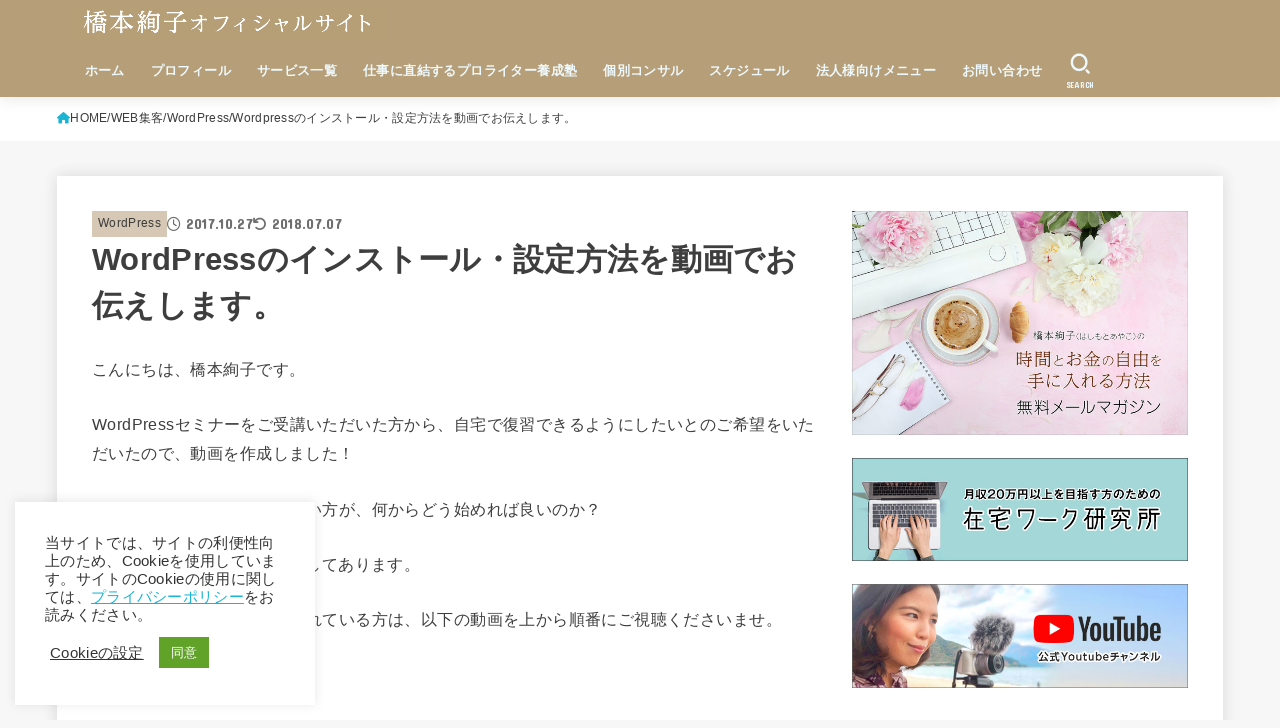

--- FILE ---
content_type: text/html; charset=UTF-8
request_url: https://hashimotoayako.com/archives/5150
body_size: 29422
content:
<!doctype html>
<html dir="ltr" lang="ja" prefix="og: https://ogp.me/ns#">
<head>
<meta charset="utf-8">
<meta http-equiv="X-UA-Compatible" content="IE=edge">
<meta name="HandheldFriendly" content="True">
<meta name="MobileOptimized" content="320">
<meta name="viewport" content="width=device-width, initial-scale=1.0, viewport-fit=cover">
<link rel="pingback" href="https://hashimotoayako.com/xmlrpc.php">
<title>WordPressのインストール・設定方法を動画でお伝えします。</title>

		<!-- All in One SEO 4.9.3 - aioseo.com -->
	<meta name="robots" content="max-image-preview:large" />
	<meta name="author" content="橋本絢子"/>
	<link rel="canonical" href="https://hashimotoayako.com/archives/5150" />
	<meta name="generator" content="All in One SEO (AIOSEO) 4.9.3" />
		<meta property="og:locale" content="ja_JP" />
		<meta property="og:site_name" content="橋本絢子オフィシャルサイト" />
		<meta property="og:type" content="article" />
		<meta property="og:title" content="WordPressのインストール・設定方法を動画でお伝えします。" />
		<meta property="og:url" content="https://hashimotoayako.com/archives/5150" />
		<meta property="fb:app_id" content="2273269129564862" />
		<meta property="og:image" content="https://hashimotoayako.com/wp-content/uploads/2017/10/Wordpress-Wallpapers-3.jpg" />
		<meta property="og:image:secure_url" content="https://hashimotoayako.com/wp-content/uploads/2017/10/Wordpress-Wallpapers-3.jpg" />
		<meta property="og:image:width" content="1920" />
		<meta property="og:image:height" content="1200" />
		<meta property="article:published_time" content="2017-10-27T13:26:20+00:00" />
		<meta property="article:modified_time" content="2018-07-07T08:33:58+00:00" />
		<meta property="article:publisher" content="https://www.facebook.com/hasimotoayako" />
		<meta name="twitter:card" content="summary" />
		<meta name="twitter:site" content="@jubilee8367" />
		<meta name="twitter:title" content="WordPressのインストール・設定方法を動画でお伝えします。" />
		<meta name="twitter:image" content="https://hashimotoayako.com/wp-content/uploads/2017/10/Wordpress-Wallpapers-3.jpg" />
		<script type="application/ld+json" class="aioseo-schema">
			{"@context":"https:\/\/schema.org","@graph":[{"@type":"Article","@id":"https:\/\/hashimotoayako.com\/archives\/5150#article","name":"WordPress\u306e\u30a4\u30f3\u30b9\u30c8\u30fc\u30eb\u30fb\u8a2d\u5b9a\u65b9\u6cd5\u3092\u52d5\u753b\u3067\u304a\u4f1d\u3048\u3057\u307e\u3059\u3002","headline":"WordPress\u306e\u30a4\u30f3\u30b9\u30c8\u30fc\u30eb\u30fb\u8a2d\u5b9a\u65b9\u6cd5\u3092\u52d5\u753b\u3067\u304a\u4f1d\u3048\u3057\u307e\u3059\u3002","author":{"@id":"https:\/\/hashimotoayako.com\/archives\/author\/author#author"},"publisher":{"@id":"https:\/\/hashimotoayako.com\/#person"},"image":{"@type":"ImageObject","url":"https:\/\/hashimotoayako.com\/wp-content\/uploads\/2017\/10\/Wordpress-Wallpapers-3.jpg","width":1920,"height":1200},"datePublished":"2017-10-27T22:26:20+09:00","dateModified":"2018-07-07T17:33:58+09:00","inLanguage":"ja","mainEntityOfPage":{"@id":"https:\/\/hashimotoayako.com\/archives\/5150#webpage"},"isPartOf":{"@id":"https:\/\/hashimotoayako.com\/archives\/5150#webpage"},"articleSection":"WordPress, YouTube\u52d5\u753b, WEB\u96c6\u5ba2"},{"@type":"BreadcrumbList","@id":"https:\/\/hashimotoayako.com\/archives\/5150#breadcrumblist","itemListElement":[{"@type":"ListItem","@id":"https:\/\/hashimotoayako.com#listItem","position":1,"name":"Home","item":"https:\/\/hashimotoayako.com","nextItem":{"@type":"ListItem","@id":"https:\/\/hashimotoayako.com\/archives\/category\/web%e9%9b%86%e5%ae%a2#listItem","name":"WEB\u96c6\u5ba2"}},{"@type":"ListItem","@id":"https:\/\/hashimotoayako.com\/archives\/category\/web%e9%9b%86%e5%ae%a2#listItem","position":2,"name":"WEB\u96c6\u5ba2","item":"https:\/\/hashimotoayako.com\/archives\/category\/web%e9%9b%86%e5%ae%a2","nextItem":{"@type":"ListItem","@id":"https:\/\/hashimotoayako.com\/archives\/category\/web%e9%9b%86%e5%ae%a2\/wordpress#listItem","name":"WordPress"},"previousItem":{"@type":"ListItem","@id":"https:\/\/hashimotoayako.com#listItem","name":"Home"}},{"@type":"ListItem","@id":"https:\/\/hashimotoayako.com\/archives\/category\/web%e9%9b%86%e5%ae%a2\/wordpress#listItem","position":3,"name":"WordPress","item":"https:\/\/hashimotoayako.com\/archives\/category\/web%e9%9b%86%e5%ae%a2\/wordpress","nextItem":{"@type":"ListItem","@id":"https:\/\/hashimotoayako.com\/archives\/5150#listItem","name":"WordPress\u306e\u30a4\u30f3\u30b9\u30c8\u30fc\u30eb\u30fb\u8a2d\u5b9a\u65b9\u6cd5\u3092\u52d5\u753b\u3067\u304a\u4f1d\u3048\u3057\u307e\u3059\u3002"},"previousItem":{"@type":"ListItem","@id":"https:\/\/hashimotoayako.com\/archives\/category\/web%e9%9b%86%e5%ae%a2#listItem","name":"WEB\u96c6\u5ba2"}},{"@type":"ListItem","@id":"https:\/\/hashimotoayako.com\/archives\/5150#listItem","position":4,"name":"WordPress\u306e\u30a4\u30f3\u30b9\u30c8\u30fc\u30eb\u30fb\u8a2d\u5b9a\u65b9\u6cd5\u3092\u52d5\u753b\u3067\u304a\u4f1d\u3048\u3057\u307e\u3059\u3002","previousItem":{"@type":"ListItem","@id":"https:\/\/hashimotoayako.com\/archives\/category\/web%e9%9b%86%e5%ae%a2\/wordpress#listItem","name":"WordPress"}}]},{"@type":"Person","@id":"https:\/\/hashimotoayako.com\/#person","name":"\u6a4b\u672c\u7d62\u5b50","image":{"@type":"ImageObject","@id":"https:\/\/hashimotoayako.com\/archives\/5150#personImage","url":"https:\/\/secure.gravatar.com\/avatar\/d9e4deaa6a22152692041344562b30ea6a4ce920dbc609241b7b337d66f0fb4c?s=96&d=mm&r=g","width":96,"height":96,"caption":"\u6a4b\u672c\u7d62\u5b50"}},{"@type":"Person","@id":"https:\/\/hashimotoayako.com\/archives\/author\/author#author","url":"https:\/\/hashimotoayako.com\/archives\/author\/author","name":"\u6a4b\u672c\u7d62\u5b50","image":{"@type":"ImageObject","@id":"https:\/\/hashimotoayako.com\/archives\/5150#authorImage","url":"https:\/\/secure.gravatar.com\/avatar\/d9e4deaa6a22152692041344562b30ea6a4ce920dbc609241b7b337d66f0fb4c?s=96&d=mm&r=g","width":96,"height":96,"caption":"\u6a4b\u672c\u7d62\u5b50"}},{"@type":"WebPage","@id":"https:\/\/hashimotoayako.com\/archives\/5150#webpage","url":"https:\/\/hashimotoayako.com\/archives\/5150","name":"WordPress\u306e\u30a4\u30f3\u30b9\u30c8\u30fc\u30eb\u30fb\u8a2d\u5b9a\u65b9\u6cd5\u3092\u52d5\u753b\u3067\u304a\u4f1d\u3048\u3057\u307e\u3059\u3002","inLanguage":"ja","isPartOf":{"@id":"https:\/\/hashimotoayako.com\/#website"},"breadcrumb":{"@id":"https:\/\/hashimotoayako.com\/archives\/5150#breadcrumblist"},"author":{"@id":"https:\/\/hashimotoayako.com\/archives\/author\/author#author"},"creator":{"@id":"https:\/\/hashimotoayako.com\/archives\/author\/author#author"},"image":{"@type":"ImageObject","url":"https:\/\/hashimotoayako.com\/wp-content\/uploads\/2017\/10\/Wordpress-Wallpapers-3.jpg","@id":"https:\/\/hashimotoayako.com\/archives\/5150\/#mainImage","width":1920,"height":1200},"primaryImageOfPage":{"@id":"https:\/\/hashimotoayako.com\/archives\/5150#mainImage"},"datePublished":"2017-10-27T22:26:20+09:00","dateModified":"2018-07-07T17:33:58+09:00"},{"@type":"WebSite","@id":"https:\/\/hashimotoayako.com\/#website","url":"https:\/\/hashimotoayako.com\/","name":"\u6a4b\u672c\u7d62\u5b50\u30aa\u30d5\u30a3\u30b7\u30e3\u30eb\u30b5\u30a4\u30c8","description":"\u4ed5\u4e8b\u306b\u76f4\u7d50\u3059\u308b\u30d7\u30ed\u30e9\u30a4\u30bf\u30fc\u990a\u6210\u587e\u4e3b\u5bb0\u3001\u682a\u5f0f\u4f1a\u793e\u30b8\u30e5\u30d3\u30ea\u30fc\u4ee3\u8868\u53d6\u7de0\u5f79\u3001\u6a4b\u672c\u7d62\u5b50\u306e\u30aa\u30d5\u30a3\u30b7\u30e3\u30eb\u30b5\u30a4\u30c8\u3067\u3059\u3002","inLanguage":"ja","publisher":{"@id":"https:\/\/hashimotoayako.com\/#person"}}]}
		</script>
		<!-- All in One SEO -->

<link rel='dns-prefetch' href='//fonts.googleapis.com' />
<link rel='dns-prefetch' href='//cdnjs.cloudflare.com' />
<link rel="alternate" type="application/rss+xml" title="橋本絢子オフィシャルサイト &raquo; フィード" href="https://hashimotoayako.com/feed" />
<link rel="alternate" type="application/rss+xml" title="橋本絢子オフィシャルサイト &raquo; コメントフィード" href="https://hashimotoayako.com/comments/feed" />
<link rel="alternate" type="application/rss+xml" title="橋本絢子オフィシャルサイト &raquo; WordPressのインストール・設定方法を動画でお伝えします。 のコメントのフィード" href="https://hashimotoayako.com/archives/5150/feed" />
<link rel="alternate" title="oEmbed (JSON)" type="application/json+oembed" href="https://hashimotoayako.com/wp-json/oembed/1.0/embed?url=https%3A%2F%2Fhashimotoayako.com%2Farchives%2F5150" />
<link rel="alternate" title="oEmbed (XML)" type="text/xml+oembed" href="https://hashimotoayako.com/wp-json/oembed/1.0/embed?url=https%3A%2F%2Fhashimotoayako.com%2Farchives%2F5150&#038;format=xml" />
<style id='wp-img-auto-sizes-contain-inline-css' type='text/css'>
img:is([sizes=auto i],[sizes^="auto," i]){contain-intrinsic-size:3000px 1500px}
/*# sourceURL=wp-img-auto-sizes-contain-inline-css */
</style>
<style id='wp-emoji-styles-inline-css' type='text/css'>

	img.wp-smiley, img.emoji {
		display: inline !important;
		border: none !important;
		box-shadow: none !important;
		height: 1em !important;
		width: 1em !important;
		margin: 0 0.07em !important;
		vertical-align: -0.1em !important;
		background: none !important;
		padding: 0 !important;
	}
/*# sourceURL=wp-emoji-styles-inline-css */
</style>
<link rel='stylesheet' id='wp-block-library-css' href='https://hashimotoayako.com/wp-includes/css/dist/block-library/style.min.css' type='text/css' media='all' />
<style id='global-styles-inline-css' type='text/css'>
:root{--wp--preset--aspect-ratio--square: 1;--wp--preset--aspect-ratio--4-3: 4/3;--wp--preset--aspect-ratio--3-4: 3/4;--wp--preset--aspect-ratio--3-2: 3/2;--wp--preset--aspect-ratio--2-3: 2/3;--wp--preset--aspect-ratio--16-9: 16/9;--wp--preset--aspect-ratio--9-16: 9/16;--wp--preset--color--black: #000;--wp--preset--color--cyan-bluish-gray: #abb8c3;--wp--preset--color--white: #fff;--wp--preset--color--pale-pink: #f78da7;--wp--preset--color--vivid-red: #cf2e2e;--wp--preset--color--luminous-vivid-orange: #ff6900;--wp--preset--color--luminous-vivid-amber: #fcb900;--wp--preset--color--light-green-cyan: #7bdcb5;--wp--preset--color--vivid-green-cyan: #00d084;--wp--preset--color--pale-cyan-blue: #8ed1fc;--wp--preset--color--vivid-cyan-blue: #0693e3;--wp--preset--color--vivid-purple: #9b51e0;--wp--preset--color--stk-palette-one: var(--stk-palette-color1);--wp--preset--color--stk-palette-two: var(--stk-palette-color2);--wp--preset--color--stk-palette-three: var(--stk-palette-color3);--wp--preset--color--stk-palette-four: var(--stk-palette-color4);--wp--preset--color--stk-palette-five: var(--stk-palette-color5);--wp--preset--color--stk-palette-six: var(--stk-palette-color6);--wp--preset--color--stk-palette-seven: var(--stk-palette-color7);--wp--preset--color--stk-palette-eight: var(--stk-palette-color8);--wp--preset--color--stk-palette-nine: var(--stk-palette-color9);--wp--preset--color--stk-palette-ten: var(--stk-palette-color10);--wp--preset--color--mainttlbg: var(--main-ttl-bg);--wp--preset--color--mainttltext: var(--main-ttl-color);--wp--preset--color--stkeditorcolor-one: var(--stk-editor-color1);--wp--preset--color--stkeditorcolor-two: var(--stk-editor-color2);--wp--preset--color--stkeditorcolor-three: var(--stk-editor-color3);--wp--preset--gradient--vivid-cyan-blue-to-vivid-purple: linear-gradient(135deg,rgb(6,147,227) 0%,rgb(155,81,224) 100%);--wp--preset--gradient--light-green-cyan-to-vivid-green-cyan: linear-gradient(135deg,rgb(122,220,180) 0%,rgb(0,208,130) 100%);--wp--preset--gradient--luminous-vivid-amber-to-luminous-vivid-orange: linear-gradient(135deg,rgb(252,185,0) 0%,rgb(255,105,0) 100%);--wp--preset--gradient--luminous-vivid-orange-to-vivid-red: linear-gradient(135deg,rgb(255,105,0) 0%,rgb(207,46,46) 100%);--wp--preset--gradient--very-light-gray-to-cyan-bluish-gray: linear-gradient(135deg,rgb(238,238,238) 0%,rgb(169,184,195) 100%);--wp--preset--gradient--cool-to-warm-spectrum: linear-gradient(135deg,rgb(74,234,220) 0%,rgb(151,120,209) 20%,rgb(207,42,186) 40%,rgb(238,44,130) 60%,rgb(251,105,98) 80%,rgb(254,248,76) 100%);--wp--preset--gradient--blush-light-purple: linear-gradient(135deg,rgb(255,206,236) 0%,rgb(152,150,240) 100%);--wp--preset--gradient--blush-bordeaux: linear-gradient(135deg,rgb(254,205,165) 0%,rgb(254,45,45) 50%,rgb(107,0,62) 100%);--wp--preset--gradient--luminous-dusk: linear-gradient(135deg,rgb(255,203,112) 0%,rgb(199,81,192) 50%,rgb(65,88,208) 100%);--wp--preset--gradient--pale-ocean: linear-gradient(135deg,rgb(255,245,203) 0%,rgb(182,227,212) 50%,rgb(51,167,181) 100%);--wp--preset--gradient--electric-grass: linear-gradient(135deg,rgb(202,248,128) 0%,rgb(113,206,126) 100%);--wp--preset--gradient--midnight: linear-gradient(135deg,rgb(2,3,129) 0%,rgb(40,116,252) 100%);--wp--preset--font-size--small: 13px;--wp--preset--font-size--medium: 20px;--wp--preset--font-size--large: 36px;--wp--preset--font-size--x-large: 42px;--wp--preset--spacing--20: 0.44rem;--wp--preset--spacing--30: 0.67rem;--wp--preset--spacing--40: 1rem;--wp--preset--spacing--50: 1.5rem;--wp--preset--spacing--60: 2.25rem;--wp--preset--spacing--70: 3.38rem;--wp--preset--spacing--80: 5.06rem;--wp--preset--shadow--natural: 6px 6px 9px rgba(0, 0, 0, 0.2);--wp--preset--shadow--deep: 12px 12px 50px rgba(0, 0, 0, 0.4);--wp--preset--shadow--sharp: 6px 6px 0px rgba(0, 0, 0, 0.2);--wp--preset--shadow--outlined: 6px 6px 0px -3px rgb(255, 255, 255), 6px 6px rgb(0, 0, 0);--wp--preset--shadow--crisp: 6px 6px 0px rgb(0, 0, 0);}:where(.is-layout-flex){gap: 0.5em;}:where(.is-layout-grid){gap: 0.5em;}body .is-layout-flex{display: flex;}.is-layout-flex{flex-wrap: wrap;align-items: center;}.is-layout-flex > :is(*, div){margin: 0;}body .is-layout-grid{display: grid;}.is-layout-grid > :is(*, div){margin: 0;}:where(.wp-block-columns.is-layout-flex){gap: 2em;}:where(.wp-block-columns.is-layout-grid){gap: 2em;}:where(.wp-block-post-template.is-layout-flex){gap: 1.25em;}:where(.wp-block-post-template.is-layout-grid){gap: 1.25em;}.has-black-color{color: var(--wp--preset--color--black) !important;}.has-cyan-bluish-gray-color{color: var(--wp--preset--color--cyan-bluish-gray) !important;}.has-white-color{color: var(--wp--preset--color--white) !important;}.has-pale-pink-color{color: var(--wp--preset--color--pale-pink) !important;}.has-vivid-red-color{color: var(--wp--preset--color--vivid-red) !important;}.has-luminous-vivid-orange-color{color: var(--wp--preset--color--luminous-vivid-orange) !important;}.has-luminous-vivid-amber-color{color: var(--wp--preset--color--luminous-vivid-amber) !important;}.has-light-green-cyan-color{color: var(--wp--preset--color--light-green-cyan) !important;}.has-vivid-green-cyan-color{color: var(--wp--preset--color--vivid-green-cyan) !important;}.has-pale-cyan-blue-color{color: var(--wp--preset--color--pale-cyan-blue) !important;}.has-vivid-cyan-blue-color{color: var(--wp--preset--color--vivid-cyan-blue) !important;}.has-vivid-purple-color{color: var(--wp--preset--color--vivid-purple) !important;}.has-black-background-color{background-color: var(--wp--preset--color--black) !important;}.has-cyan-bluish-gray-background-color{background-color: var(--wp--preset--color--cyan-bluish-gray) !important;}.has-white-background-color{background-color: var(--wp--preset--color--white) !important;}.has-pale-pink-background-color{background-color: var(--wp--preset--color--pale-pink) !important;}.has-vivid-red-background-color{background-color: var(--wp--preset--color--vivid-red) !important;}.has-luminous-vivid-orange-background-color{background-color: var(--wp--preset--color--luminous-vivid-orange) !important;}.has-luminous-vivid-amber-background-color{background-color: var(--wp--preset--color--luminous-vivid-amber) !important;}.has-light-green-cyan-background-color{background-color: var(--wp--preset--color--light-green-cyan) !important;}.has-vivid-green-cyan-background-color{background-color: var(--wp--preset--color--vivid-green-cyan) !important;}.has-pale-cyan-blue-background-color{background-color: var(--wp--preset--color--pale-cyan-blue) !important;}.has-vivid-cyan-blue-background-color{background-color: var(--wp--preset--color--vivid-cyan-blue) !important;}.has-vivid-purple-background-color{background-color: var(--wp--preset--color--vivid-purple) !important;}.has-black-border-color{border-color: var(--wp--preset--color--black) !important;}.has-cyan-bluish-gray-border-color{border-color: var(--wp--preset--color--cyan-bluish-gray) !important;}.has-white-border-color{border-color: var(--wp--preset--color--white) !important;}.has-pale-pink-border-color{border-color: var(--wp--preset--color--pale-pink) !important;}.has-vivid-red-border-color{border-color: var(--wp--preset--color--vivid-red) !important;}.has-luminous-vivid-orange-border-color{border-color: var(--wp--preset--color--luminous-vivid-orange) !important;}.has-luminous-vivid-amber-border-color{border-color: var(--wp--preset--color--luminous-vivid-amber) !important;}.has-light-green-cyan-border-color{border-color: var(--wp--preset--color--light-green-cyan) !important;}.has-vivid-green-cyan-border-color{border-color: var(--wp--preset--color--vivid-green-cyan) !important;}.has-pale-cyan-blue-border-color{border-color: var(--wp--preset--color--pale-cyan-blue) !important;}.has-vivid-cyan-blue-border-color{border-color: var(--wp--preset--color--vivid-cyan-blue) !important;}.has-vivid-purple-border-color{border-color: var(--wp--preset--color--vivid-purple) !important;}.has-vivid-cyan-blue-to-vivid-purple-gradient-background{background: var(--wp--preset--gradient--vivid-cyan-blue-to-vivid-purple) !important;}.has-light-green-cyan-to-vivid-green-cyan-gradient-background{background: var(--wp--preset--gradient--light-green-cyan-to-vivid-green-cyan) !important;}.has-luminous-vivid-amber-to-luminous-vivid-orange-gradient-background{background: var(--wp--preset--gradient--luminous-vivid-amber-to-luminous-vivid-orange) !important;}.has-luminous-vivid-orange-to-vivid-red-gradient-background{background: var(--wp--preset--gradient--luminous-vivid-orange-to-vivid-red) !important;}.has-very-light-gray-to-cyan-bluish-gray-gradient-background{background: var(--wp--preset--gradient--very-light-gray-to-cyan-bluish-gray) !important;}.has-cool-to-warm-spectrum-gradient-background{background: var(--wp--preset--gradient--cool-to-warm-spectrum) !important;}.has-blush-light-purple-gradient-background{background: var(--wp--preset--gradient--blush-light-purple) !important;}.has-blush-bordeaux-gradient-background{background: var(--wp--preset--gradient--blush-bordeaux) !important;}.has-luminous-dusk-gradient-background{background: var(--wp--preset--gradient--luminous-dusk) !important;}.has-pale-ocean-gradient-background{background: var(--wp--preset--gradient--pale-ocean) !important;}.has-electric-grass-gradient-background{background: var(--wp--preset--gradient--electric-grass) !important;}.has-midnight-gradient-background{background: var(--wp--preset--gradient--midnight) !important;}.has-small-font-size{font-size: var(--wp--preset--font-size--small) !important;}.has-medium-font-size{font-size: var(--wp--preset--font-size--medium) !important;}.has-large-font-size{font-size: var(--wp--preset--font-size--large) !important;}.has-x-large-font-size{font-size: var(--wp--preset--font-size--x-large) !important;}
/*# sourceURL=global-styles-inline-css */
</style>

<style id='classic-theme-styles-inline-css' type='text/css'>
/*! This file is auto-generated */
.wp-block-button__link{color:#fff;background-color:#32373c;border-radius:9999px;box-shadow:none;text-decoration:none;padding:calc(.667em + 2px) calc(1.333em + 2px);font-size:1.125em}.wp-block-file__button{background:#32373c;color:#fff;text-decoration:none}
/*# sourceURL=/wp-includes/css/classic-themes.min.css */
</style>
<link rel='stylesheet' id='cookie-law-info-css' href='https://hashimotoayako.com/wp-content/plugins/cookie-law-info/legacy/public/css/cookie-law-info-public.css?ver=3.3.9.1' type='text/css' media='all' />
<link rel='stylesheet' id='cookie-law-info-gdpr-css' href='https://hashimotoayako.com/wp-content/plugins/cookie-law-info/legacy/public/css/cookie-law-info-gdpr.css?ver=3.3.9.1' type='text/css' media='all' />
<link rel='stylesheet' id='ez-toc-css' href='https://hashimotoayako.com/wp-content/plugins/easy-table-of-contents/assets/css/screen.min.css?ver=2.0.80' type='text/css' media='all' />
<style id='ez-toc-inline-css' type='text/css'>
div#ez-toc-container .ez-toc-title {font-size: 120%;}div#ez-toc-container .ez-toc-title {font-weight: 500;}div#ez-toc-container ul li , div#ez-toc-container ul li a {font-size: 95%;}div#ez-toc-container ul li , div#ez-toc-container ul li a {font-weight: 500;}div#ez-toc-container nav ul ul li {font-size: 90%;}.ez-toc-box-title {font-weight: bold; margin-bottom: 10px; text-align: center; text-transform: uppercase; letter-spacing: 1px; color: #666; padding-bottom: 5px;position:absolute;top:-4%;left:5%;background-color: inherit;transition: top 0.3s ease;}.ez-toc-box-title.toc-closed {top:-25%;}
.ez-toc-container-direction {direction: ltr;}.ez-toc-counter ul{counter-reset: item ;}.ez-toc-counter nav ul li a::before {content: counters(item, '.', decimal) '. ';display: inline-block;counter-increment: item;flex-grow: 0;flex-shrink: 0;margin-right: .2em; float: left; }.ez-toc-widget-direction {direction: ltr;}.ez-toc-widget-container ul{counter-reset: item ;}.ez-toc-widget-container nav ul li a::before {content: counters(item, '.', decimal) '. ';display: inline-block;counter-increment: item;flex-grow: 0;flex-shrink: 0;margin-right: .2em; float: left; }
/*# sourceURL=ez-toc-inline-css */
</style>
<link rel='stylesheet' id='yyi_rinker_stylesheet-css' href='https://hashimotoayako.com/wp-content/plugins/yyi-rinker/css/style.css?v=1.11.1' type='text/css' media='all' />
<link rel='stylesheet' id='stk_style-css' href='https://hashimotoayako.com/wp-content/themes/jstork19/style.css?ver=5.17.1' type='text/css' media='all' />
<style id='stk_style-inline-css' type='text/css'>
:root{--stk-base-font-family:"游ゴシック","Yu Gothic","游ゴシック体","YuGothic","Hiragino Kaku Gothic ProN",Meiryo,sans-serif;--stk-base-font-size-pc:103%;--stk-base-font-size-sp:103%;--stk-font-weight:400;--stk-font-feature-settings:normal;--stk-font-awesome-free:"Font Awesome 6 Free";--stk-font-awesome-brand:"Font Awesome 6 Brands";--wp--preset--font-size--medium:clamp(1.2em,2.5vw,20px);--wp--preset--font-size--large:clamp(1.5em,4.5vw,36px);--wp--preset--font-size--x-large:clamp(1.9em,5.25vw,42px);--wp--style--gallery-gap-default:.5em;--stk-flex-style:flex-start;--stk-wrap-width:1166px;--stk-wide-width:980px;--stk-main-width:728px;--stk-side-margin:32px;--stk-post-thumb-ratio:16/10;--stk-post-title-font_size:clamp(1.4em,4vw,1.9em);--stk-h1-font_size:clamp(1.4em,4vw,1.9em);--stk-h2-font_size:clamp(1.2em,2.6vw,1.3em);--stk-h2-normal-font_size:125%;--stk-h3-font_size:clamp(1.1em,2.3vw,1.15em);--stk-h4-font_size:105%;--stk-h5-font_size:100%;--stk-line_height:1.8;--stk-heading-line_height:1.5;--stk-heading-margin_top:2em;--stk-heading-margin_bottom:1em;--stk-margin:1.6em;--stk-h2-margin-rl:-2vw;--stk-el-margin-rl:-4vw;--stk-list-icon-size:1.8em;--stk-list-item-margin:.7em;--stk-list-margin:1em;--stk-h2-border_radius:3px;--stk-h2-border_width:4px;--stk-h3-border_width:4px;--stk-h4-border_width:4px;--stk-wttl-border_radius:0;--stk-wttl-border_width:2px;--stk-supplement-border_radius:4px;--stk-supplement-border_width:2px;--stk-supplement-sat:82%;--stk-supplement-lig:86%;--stk-box-border_radius:4px;--stk-box-border_width:2px;--stk-btn-border_radius:3px;--stk-btn-border_width:2px;--stk-post-radius:0;--stk-postlist-radius:0;--stk-cardlist-radius:0;--stk-shadow-s:1px 2px 10px rgba(0,0,0,.2);--stk-shadow-l:5px 10px 20px rgba(0,0,0,.2);--main-text-color:#3E3E3E;--main-link-color:#1bb4d3;--main-link-color-hover:#E69B9B;--main-ttl-bg:#b69e79;--main-ttl-bg-rgba:rgba(182,158,121,.1);--main-ttl-color:#fff;--header-bg:#b69e79;--header-bg-overlay:#fff;--header-logo-color:#b69e79;--header-text-color:#edf9fc;--inner-content-bg:#fff;--label-bg:#d6c8b4;--label-text-color:#3e3e3e;--slider-text-color:#444;--side-text-color:#3e3e3e;--footer-bg:#666;--footer-text-color:#CACACA;--footer-link-color:#f7f7f7;--new-mark-bg:#ff6347;--oc-box-blue:#19b4ce;--oc-box-blue-inner:#d4f3ff;--oc-box-red:#ee5656;--oc-box-red-inner:#feeeed;--oc-box-yellow:#f7cf2e;--oc-box-yellow-inner:#fffae2;--oc-box-green:#39cd75;--oc-box-green-inner:#e8fbf0;--oc-box-pink:#f7b2b2;--oc-box-pink-inner:#fee;--oc-box-gray:#9c9c9c;--oc-box-gray-inner:#f5f5f5;--oc-box-black:#313131;--oc-box-black-inner:#404040;--oc-btn-rich_yellow:#f7cf2e;--oc-btn-rich_yellow-sdw:rgba(222,182,21,1);--oc-btn-rich_pink:#ee5656;--oc-btn-rich_pink-sdw:rgba(213,61,61,1);--oc-btn-rich_orange:#ef9b2f;--oc-btn-rich_orange-sdw:rgba(214,130,22,1);--oc-btn-rich_green:#39cd75;--oc-btn-rich_green-sdw:rgba(32,180,92,1);--oc-btn-rich_blue:#19b4ce;--oc-btn-rich_blue-sdw:rgba(0,155,181,1);--oc-base-border-color:rgba(125,125,125,.3);--oc-has-background-basic-padding:1.1em;--stk-maker-yellow:#ff6;--stk-maker-pink:#ffd5d5;--stk-maker-blue:#b5dfff;--stk-maker-green:#cff7c7;--stk-caption-font-size:11px;--stk-palette-color1:#abb8c3;--stk-palette-color2:#f78da7;--stk-palette-color3:#cf2e2e;--stk-palette-color4:#ff6900;--stk-palette-color5:#fcb900;--stk-palette-color6:#7bdcb5;--stk-palette-color7:#00d084;--stk-palette-color8:#8ed1fc;--stk-palette-color9:#0693e3;--stk-palette-color10:#9b51e0;--stk-editor-color1:#1bb4d3;--stk-editor-color2:#f55e5e;--stk-editor-color3:#ee2;--stk-editor-color1-rgba:rgba(27,180,211,.1);--stk-editor-color2-rgba:rgba(245,94,94,.1);--stk-editor-color3-rgba:rgba(238,238,34,.1)}
#ez-toc-container li:before{content:none}#ez-toc-container{font-size:95%;width:100%!important;padding:1.2em;border:5px solid rgba(100,100,100,.2);border-radius:0;background:inherit;margin-bottom:var(--stk-margin,2em);box-shadow:none}#ez-toc-container ul li{margin:var(--stk-list-item-margin,.7em) 0;font-size:100%!important;font-weight:bold!important;line-height:var(--stk-line_height,1.8)}#ez-toc-container li:last-child{margin-bottom:0}#ez-toc-container li li{font-weight:normal!important;margin:.5em 0}#ez-toc-container ul.ez-toc-list li a::before{display:inline-block;content:counters(item,".",decimal);font-weight:bold;font-size:75%;background-color:var(--main-ttl-bg);color:var(--main-ttl-color);min-width:2.1em;height:2.1em;line-height:2.1;text-align:center;border-radius:1em;margin-right:.3em;padding:0 7px;transform:scale(.9)}#ez-toc-container a{color:inherit!important;text-decoration:none}#ez-toc-container a:hover{text-decoration:underline}#ez-toc-container .ez-toc-title{font-size:100%!important;font-weight:bold!important}#ez-toc-container .ez-toc-title::before{display:inline-block;font-family:var(--stk-font-awesome-free,"Font Awesome 5 Free");font-weight:900;content:"\f03a";margin-right:.8em;margin-left:.4em;transform:scale(1.4);color:var(--main-ttl-bg)}#ez-toc-container .ez-toc-list{max-width:580px;margin-left:auto;margin-right:auto}@media only screen and (max-width:480px){#ez-toc-container{font-size:90%}}
.fb-likebtn .like_text::after{content:"この記事が気に入ったらフォローしよう！"}#related-box .h_ttl::after{content:"こちらの記事も人気です"}.stk_authorbox>.h_ttl:not(.subtext__none)::after{content:"この記事を書いた人"}#author-newpost .h_ttl::after{content:"このライターの最新記事"}
/*# sourceURL=stk_style-inline-css */
</style>
<link rel='stylesheet' id='stk_child-style-css' href='https://hashimotoayako.com/wp-content/themes/jstork19_custom/style.css' type='text/css' media='all' />
<link rel='stylesheet' id='gf_font-css' href='https://fonts.googleapis.com/css?family=Concert+One&#038;display=swap' type='text/css' media='all' />
<style id='gf_font-inline-css' type='text/css'>
.gf {font-family: "Concert One", "游ゴシック", "Yu Gothic", "游ゴシック体", "YuGothic", "Hiragino Kaku Gothic ProN", Meiryo, sans-serif;}
/*# sourceURL=gf_font-inline-css */
</style>
<link rel='stylesheet' id='fontawesome-css' href='https://cdnjs.cloudflare.com/ajax/libs/font-awesome/6.7.2/css/all.min.css' type='text/css' media='all' />
<script type="text/javascript" src="https://hashimotoayako.com/wp-includes/js/jquery/jquery.min.js?ver=3.7.1" id="jquery-core-js"></script>
<script type="text/javascript" src="https://hashimotoayako.com/wp-includes/js/jquery/jquery-migrate.min.js?ver=3.4.1" id="jquery-migrate-js"></script>
<script type="text/javascript" id="jquery-js-after">
/* <![CDATA[ */
jQuery(function($){$(".widget_categories li, .widget_nav_menu li").has("ul").toggleClass("accordionMenu");$(".widget ul.children , .widget ul.sub-menu").after("<span class='accordionBtn'></span>");$(".widget ul.children , .widget ul.sub-menu").hide();$("ul .accordionBtn").on("click",function(){$(this).prev("ul").slideToggle();$(this).toggleClass("active")})});
//# sourceURL=jquery-js-after
/* ]]> */
</script>
<script type="text/javascript" id="cookie-law-info-js-extra">
/* <![CDATA[ */
var Cli_Data = {"nn_cookie_ids":[],"cookielist":[],"non_necessary_cookies":[],"ccpaEnabled":"1","ccpaRegionBased":"","ccpaBarEnabled":"","strictlyEnabled":["necessary","obligatoire"],"ccpaType":"ccpa_gdpr","js_blocking":"1","custom_integration":"","triggerDomRefresh":"","secure_cookies":""};
var cli_cookiebar_settings = {"animate_speed_hide":"500","animate_speed_show":"500","background":"#FFF","border":"#b1a6a6c2","border_on":"","button_1_button_colour":"#61a229","button_1_button_hover":"#4e8221","button_1_link_colour":"#fff","button_1_as_button":"1","button_1_new_win":"","button_2_button_colour":"#333","button_2_button_hover":"#292929","button_2_link_colour":"#444","button_2_as_button":"","button_2_hidebar":"","button_3_button_colour":"#3566bb","button_3_button_hover":"#2a5296","button_3_link_colour":"#fff","button_3_as_button":"1","button_3_new_win":"","button_4_button_colour":"#000","button_4_button_hover":"#000000","button_4_link_colour":"#333333","button_4_as_button":"","button_7_button_colour":"#519d86","button_7_button_hover":"#417e6b","button_7_link_colour":"#fff","button_7_as_button":"1","button_7_new_win":"","font_family":"inherit","header_fix":"","notify_animate_hide":"1","notify_animate_show":"","notify_div_id":"#cookie-law-info-bar","notify_position_horizontal":"right","notify_position_vertical":"bottom","scroll_close":"","scroll_close_reload":"","accept_close_reload":"","reject_close_reload":"","showagain_tab":"","showagain_background":"#fff","showagain_border":"#000","showagain_div_id":"#cookie-law-info-again","showagain_x_position":"100px","text":"#333333","show_once_yn":"","show_once":"10000","logging_on":"","as_popup":"","popup_overlay":"1","bar_heading_text":"","cookie_bar_as":"widget","popup_showagain_position":"bottom-right","widget_position":"left"};
var log_object = {"ajax_url":"https://hashimotoayako.com/wp-admin/admin-ajax.php"};
//# sourceURL=cookie-law-info-js-extra
/* ]]> */
</script>
<script type="text/javascript" src="https://hashimotoayako.com/wp-content/plugins/cookie-law-info/legacy/public/js/cookie-law-info-public.js?ver=3.3.9.1" id="cookie-law-info-js"></script>
<script type="text/javascript" id="cookie-law-info-ccpa-js-extra">
/* <![CDATA[ */
var ccpa_data = {"opt_out_prompt":"\u672c\u5f53\u306b\u30aa\u30d7\u30c8\u30a2\u30a6\u30c8\u3092\u5e0c\u671b\u3057\u307e\u3059\u304b ?","opt_out_confirm":"\u78ba\u8a8d","opt_out_cancel":"\u30ad\u30e3\u30f3\u30bb\u30eb"};
//# sourceURL=cookie-law-info-ccpa-js-extra
/* ]]> */
</script>
<script type="text/javascript" src="https://hashimotoayako.com/wp-content/plugins/cookie-law-info/legacy/admin/modules/ccpa/assets/js/cookie-law-info-ccpa.js?ver=3.3.9.1" id="cookie-law-info-ccpa-js"></script>
<link rel="https://api.w.org/" href="https://hashimotoayako.com/wp-json/" /><link rel="alternate" title="JSON" type="application/json" href="https://hashimotoayako.com/wp-json/wp/v2/posts/5150" /><link rel="EditURI" type="application/rsd+xml" title="RSD" href="https://hashimotoayako.com/xmlrpc.php?rsd" />

<link rel='shortlink' href='https://hashimotoayako.com/?p=5150' />
<script type="text/javascript" language="javascript">
    var vc_pid = "888121325";
</script><script type="text/javascript" src="//aml.valuecommerce.com/vcdal.js" async></script><style>
.yyi-rinker-images {
    display: flex;
    justify-content: center;
    align-items: center;
    position: relative;

}
div.yyi-rinker-image img.yyi-rinker-main-img.hidden {
    display: none;
}

.yyi-rinker-images-arrow {
    cursor: pointer;
    position: absolute;
    top: 50%;
    display: block;
    margin-top: -11px;
    opacity: 0.6;
    width: 22px;
}

.yyi-rinker-images-arrow-left{
    left: -10px;
}
.yyi-rinker-images-arrow-right{
    right: -10px;
}

.yyi-rinker-images-arrow-left.hidden {
    display: none;
}

.yyi-rinker-images-arrow-right.hidden {
    display: none;
}
div.yyi-rinker-contents.yyi-rinker-design-tate  div.yyi-rinker-box{
    flex-direction: column;
}

div.yyi-rinker-contents.yyi-rinker-design-slim div.yyi-rinker-box .yyi-rinker-links {
    flex-direction: column;
}

div.yyi-rinker-contents.yyi-rinker-design-slim div.yyi-rinker-info {
    width: 100%;
}

div.yyi-rinker-contents.yyi-rinker-design-slim .yyi-rinker-title {
    text-align: center;
}

div.yyi-rinker-contents.yyi-rinker-design-slim .yyi-rinker-links {
    text-align: center;
}
div.yyi-rinker-contents.yyi-rinker-design-slim .yyi-rinker-image {
    margin: auto;
}

div.yyi-rinker-contents.yyi-rinker-design-slim div.yyi-rinker-info ul.yyi-rinker-links li {
	align-self: stretch;
}
div.yyi-rinker-contents.yyi-rinker-design-slim div.yyi-rinker-box div.yyi-rinker-info {
	padding: 0;
}
div.yyi-rinker-contents.yyi-rinker-design-slim div.yyi-rinker-box {
	flex-direction: column;
	padding: 14px 5px 0;
}

.yyi-rinker-design-slim div.yyi-rinker-box div.yyi-rinker-info {
	text-align: center;
}

.yyi-rinker-design-slim div.price-box span.price {
	display: block;
}

div.yyi-rinker-contents.yyi-rinker-design-slim div.yyi-rinker-info div.yyi-rinker-title a{
	font-size:16px;
}

div.yyi-rinker-contents.yyi-rinker-design-slim ul.yyi-rinker-links li.amazonkindlelink:before,  div.yyi-rinker-contents.yyi-rinker-design-slim ul.yyi-rinker-links li.amazonlink:before,  div.yyi-rinker-contents.yyi-rinker-design-slim ul.yyi-rinker-links li.rakutenlink:before, div.yyi-rinker-contents.yyi-rinker-design-slim ul.yyi-rinker-links li.yahoolink:before, div.yyi-rinker-contents.yyi-rinker-design-slim ul.yyi-rinker-links li.mercarilink:before {
	font-size:12px;
}

div.yyi-rinker-contents.yyi-rinker-design-slim ul.yyi-rinker-links li a {
	font-size: 13px;
}
.entry-content ul.yyi-rinker-links li {
	padding: 0;
}

div.yyi-rinker-contents .yyi-rinker-attention.attention_desing_right_ribbon {
    width: 89px;
    height: 91px;
    position: absolute;
    top: -1px;
    right: -1px;
    left: auto;
    overflow: hidden;
}

div.yyi-rinker-contents .yyi-rinker-attention.attention_desing_right_ribbon span {
    display: inline-block;
    width: 146px;
    position: absolute;
    padding: 4px 0;
    left: -13px;
    top: 12px;
    text-align: center;
    font-size: 12px;
    line-height: 24px;
    -webkit-transform: rotate(45deg);
    transform: rotate(45deg);
    box-shadow: 0 1px 3px rgba(0, 0, 0, 0.2);
}

div.yyi-rinker-contents .yyi-rinker-attention.attention_desing_right_ribbon {
    background: none;
}
.yyi-rinker-attention.attention_desing_right_ribbon .yyi-rinker-attention-after,
.yyi-rinker-attention.attention_desing_right_ribbon .yyi-rinker-attention-before{
display:none;
}
div.yyi-rinker-use-right_ribbon div.yyi-rinker-title {
    margin-right: 2rem;
}

				</style><!-- Global site tag (gtag.js) - Google Analytics -->
<script async src="https://www.googletagmanager.com/gtag/js?id=UA-67218090-1"></script>
<script>
  window.dataLayer = window.dataLayer || [];
  function gtag(){dataLayer.push(arguments);}
  gtag('js', new Date());

  gtag('config', 'UA-67218090-1');
</script>
<meta name="thumbnail" content="https://hashimotoayako.com/wp-content/uploads/2017/10/Wordpress-Wallpapers-3.jpg" />
<link rel="icon" href="https://hashimotoayako.com/wp-content/uploads/2019/12/prof-150x150.jpg" sizes="32x32" />
<link rel="icon" href="https://hashimotoayako.com/wp-content/uploads/2019/12/prof-300x300.jpg" sizes="192x192" />
<link rel="apple-touch-icon" href="https://hashimotoayako.com/wp-content/uploads/2019/12/prof-300x300.jpg" />
<meta name="msapplication-TileImage" content="https://hashimotoayako.com/wp-content/uploads/2019/12/prof-300x300.jpg" />
<script async src="https://www.googletagmanager.com/gtag/js?id=G-WZ06LSLWYL"></script>
<script>
    window.dataLayer = window.dataLayer || [];
    function gtag(){dataLayer.push(arguments);}
    gtag('js', new Date());

    gtag('config', 'G-WZ06LSLWYL');
</script><link rel='stylesheet' id='cookie-law-info-table-css' href='https://hashimotoayako.com/wp-content/plugins/cookie-law-info/legacy/public/css/cookie-law-info-table.css?ver=3.3.9.1' type='text/css' media='all' />
</head>
<body class="wp-singular post-template-default single single-post postid-5150 single-format-standard wp-custom-logo wp-embed-responsive wp-theme-jstork19 wp-child-theme-jstork19_custom h_layout_pc_left_full h_layout_sp_center">
<svg aria-hidden="true" xmlns="http://www.w3.org/2000/svg" width="0" height="0" focusable="false" role="none" style="visibility: hidden; position: absolute; left: -9999px; overflow: hidden;"><defs><symbol id="svgicon_search_btn" viewBox="0 0 50 50"><path d="M44.35,48.52l-4.95-4.95c-1.17-1.17-1.17-3.07,0-4.24l0,0c1.17-1.17,3.07-1.17,4.24,0l4.95,4.95c1.17,1.17,1.17,3.07,0,4.24 l0,0C47.42,49.7,45.53,49.7,44.35,48.52z"/><path d="M22.81,7c8.35,0,15.14,6.79,15.14,15.14s-6.79,15.14-15.14,15.14S7.67,30.49,7.67,22.14S14.46,7,22.81,7 M22.81,1 C11.13,1,1.67,10.47,1.67,22.14s9.47,21.14,21.14,21.14s21.14-9.47,21.14-21.14S34.49,1,22.81,1L22.81,1z"/></symbol><symbol id="svgicon_nav_btn" viewBox="0 0 50 50"><path d="M45.1,46.5H4.9c-1.6,0-2.9-1.3-2.9-2.9v-0.2c0-1.6,1.3-2.9,2.9-2.9h40.2c1.6,0,2.9,1.3,2.9,2.9v0.2 C48,45.2,46.7,46.5,45.1,46.5z"/><path d="M45.1,28.5H4.9c-1.6,0-2.9-1.3-2.9-2.9v-0.2c0-1.6,1.3-2.9,2.9-2.9h40.2c1.6,0,2.9,1.3,2.9,2.9v0.2 C48,27.2,46.7,28.5,45.1,28.5z"/><path d="M45.1,10.5H4.9C3.3,10.5,2,9.2,2,7.6V7.4c0-1.6,1.3-2.9,2.9-2.9h40.2c1.6,0,2.9,1.3,2.9,2.9v0.2 C48,9.2,46.7,10.5,45.1,10.5z"/></symbol><symbol id="stk-envelope-svg" viewBox="0 0 300 300"><path d="M300.03,81.5c0-30.25-24.75-55-55-55h-190c-30.25,0-55,24.75-55,55v140c0,30.25,24.75,55,55,55h190c30.25,0,55-24.75,55-55 V81.5z M37.4,63.87c4.75-4.75,11.01-7.37,17.63-7.37h190c6.62,0,12.88,2.62,17.63,7.37c4.75,4.75,7.37,11.01,7.37,17.63v5.56 c-0.32,0.2-0.64,0.41-0.95,0.64L160.2,169.61c-0.75,0.44-5.12,2.89-10.17,2.89c-4.99,0-9.28-2.37-10.23-2.94L30.99,87.7 c-0.31-0.23-0.63-0.44-0.95-0.64V81.5C30.03,74.88,32.65,68.62,37.4,63.87z M262.66,239.13c-4.75,4.75-11.01,7.37-17.63,7.37h-190 c-6.62,0-12.88-2.62-17.63-7.37c-4.75-4.75-7.37-11.01-7.37-17.63v-99.48l93.38,70.24c0.16,0.12,0.32,0.24,0.49,0.35 c1.17,0.81,11.88,7.88,26.13,7.88c14.25,0,24.96-7.07,26.14-7.88c0.17-0.11,0.33-0.23,0.49-0.35l93.38-70.24v99.48 C270.03,228.12,267.42,234.38,262.66,239.13z"/></symbol><symbol id="stk-close-svg" viewBox="0 0 384 512"><path fill="currentColor" d="M342.6 150.6c12.5-12.5 12.5-32.8 0-45.3s-32.8-12.5-45.3 0L192 210.7 86.6 105.4c-12.5-12.5-32.8-12.5-45.3 0s-12.5 32.8 0 45.3L146.7 256 41.4 361.4c-12.5 12.5-12.5 32.8 0 45.3s32.8 12.5 45.3 0L192 301.3 297.4 406.6c12.5 12.5 32.8 12.5 45.3 0s12.5-32.8 0-45.3L237.3 256 342.6 150.6z"/></symbol><symbol id="stk-twitter-svg" viewBox="0 0 512 512"><path d="M299.8,219.7L471,20.7h-40.6L281.7,193.4L163,20.7H26l179.6,261.4L26,490.7h40.6l157-182.5L349,490.7h137L299.8,219.7 L299.8,219.7z M244.2,284.3l-18.2-26L81.2,51.2h62.3l116.9,167.1l18.2,26l151.9,217.2h-62.3L244.2,284.3L244.2,284.3z"/></symbol><symbol id="stk-twitter_bird-svg" viewBox="0 0 512 512"><path d="M459.37 151.716c.325 4.548.325 9.097.325 13.645 0 138.72-105.583 298.558-298.558 298.558-59.452 0-114.68-17.219-161.137-47.106 8.447.974 16.568 1.299 25.34 1.299 49.055 0 94.213-16.568 130.274-44.832-46.132-.975-84.792-31.188-98.112-72.772 6.498.974 12.995 1.624 19.818 1.624 9.421 0 18.843-1.3 27.614-3.573-48.081-9.747-84.143-51.98-84.143-102.985v-1.299c13.969 7.797 30.214 12.67 47.431 13.319-28.264-18.843-46.781-51.005-46.781-87.391 0-19.492 5.197-37.36 14.294-52.954 51.655 63.675 129.3 105.258 216.365 109.807-1.624-7.797-2.599-15.918-2.599-24.04 0-57.828 46.782-104.934 104.934-104.934 30.213 0 57.502 12.67 76.67 33.137 23.715-4.548 46.456-13.32 66.599-25.34-7.798 24.366-24.366 44.833-46.132 57.827 21.117-2.273 41.584-8.122 60.426-16.243-14.292 20.791-32.161 39.308-52.628 54.253z"/></symbol><symbol id="stk-bluesky-svg" viewBox="0 0 256 256"><path d="M 60.901 37.747 C 88.061 58.137 117.273 99.482 127.999 121.666 C 138.727 99.482 167.938 58.137 195.099 37.747 C 214.696 23.034 246.45 11.651 246.45 47.874 C 246.45 55.109 242.302 108.648 239.869 117.34 C 231.413 147.559 200.6 155.266 173.189 150.601 C 221.101 158.756 233.288 185.766 206.966 212.776 C 156.975 264.073 135.115 199.905 129.514 183.464 C 128.487 180.449 128.007 179.038 127.999 180.238 C 127.992 179.038 127.512 180.449 126.486 183.464 C 120.884 199.905 99.024 264.073 49.033 212.776 C 22.711 185.766 34.899 158.756 82.81 150.601 C 55.4 155.266 24.587 147.559 16.13 117.34 C 13.697 108.648 9.55 55.109 9.55 47.874 C 9.55 11.651 41.304 23.034 60.901 37.747 Z"/></symbol><symbol id="stk-facebook-svg" viewBox="0 0 512 512"><path d="M504 256C504 119 393 8 256 8S8 119 8 256c0 123.78 90.69 226.38 209.25 245V327.69h-63V256h63v-54.64c0-62.15 37-96.48 93.67-96.48 27.14 0 55.52 4.84 55.52 4.84v61h-31.28c-30.8 0-40.41 19.12-40.41 38.73V256h68.78l-11 71.69h-57.78V501C413.31 482.38 504 379.78 504 256z"/></symbol><symbol id="stk-hatebu-svg" viewBox="0 0 50 50"><path d="M5.53,7.51c5.39,0,10.71,0,16.02,0,.73,0,1.47,.06,2.19,.19,3.52,.6,6.45,3.36,6.99,6.54,.63,3.68-1.34,7.09-5.02,8.67-.32,.14-.63,.27-1.03,.45,3.69,.93,6.25,3.02,7.37,6.59,1.79,5.7-2.32,11.79-8.4,12.05-6.01,.26-12.03,.06-18.13,.06V7.51Zm8.16,28.37c.16,.03,.26,.07,.35,.07,1.82,0,3.64,.03,5.46,0,2.09-.03,3.73-1.58,3.89-3.62,.14-1.87-1.28-3.79-3.27-3.97-2.11-.19-4.25-.04-6.42-.04v7.56Zm-.02-13.77c1.46,0,2.83,0,4.2,0,.29,0,.58,0,.86-.03,1.67-.21,3.01-1.53,3.17-3.12,.16-1.62-.75-3.32-2.36-3.61-1.91-.34-3.89-.25-5.87-.35v7.1Z"/><path d="M43.93,30.53h-7.69V7.59h7.69V30.53Z"/><path d="M44,38.27c0,2.13-1.79,3.86-3.95,3.83-2.12-.03-3.86-1.77-3.85-3.85,0-2.13,1.8-3.86,3.96-3.83,2.12,.03,3.85,1.75,3.84,3.85Z"/></symbol><symbol id="stk-line-svg" viewBox="0 0 32 32"><path d="M25.82 13.151c0.465 0 0.84 0.38 0.84 0.841 0 0.46-0.375 0.84-0.84 0.84h-2.34v1.5h2.34c0.465 0 0.84 0.377 0.84 0.84 0 0.459-0.375 0.839-0.84 0.839h-3.181c-0.46 0-0.836-0.38-0.836-0.839v-6.361c0-0.46 0.376-0.84 0.84-0.84h3.181c0.461 0 0.836 0.38 0.836 0.84 0 0.465-0.375 0.84-0.84 0.84h-2.34v1.5zM20.68 17.172c0 0.36-0.232 0.68-0.576 0.795-0.085 0.028-0.177 0.041-0.265 0.041-0.281 0-0.521-0.12-0.68-0.333l-3.257-4.423v3.92c0 0.459-0.372 0.839-0.841 0.839-0.461 0-0.835-0.38-0.835-0.839v-6.361c0-0.36 0.231-0.68 0.573-0.793 0.080-0.031 0.181-0.044 0.259-0.044 0.26 0 0.5 0.139 0.66 0.339l3.283 4.44v-3.941c0-0.46 0.376-0.84 0.84-0.84 0.46 0 0.84 0.38 0.84 0.84zM13.025 17.172c0 0.459-0.376 0.839-0.841 0.839-0.46 0-0.836-0.38-0.836-0.839v-6.361c0-0.46 0.376-0.84 0.84-0.84 0.461 0 0.837 0.38 0.837 0.84zM9.737 18.011h-3.181c-0.46 0-0.84-0.38-0.84-0.839v-6.361c0-0.46 0.38-0.84 0.84-0.84 0.464 0 0.84 0.38 0.84 0.84v5.521h2.341c0.464 0 0.839 0.377 0.839 0.84 0 0.459-0.376 0.839-0.839 0.839zM32 13.752c0-7.161-7.18-12.989-16-12.989s-16 5.828-16 12.989c0 6.415 5.693 11.789 13.38 12.811 0.521 0.109 1.231 0.344 1.411 0.787 0.16 0.401 0.105 1.021 0.051 1.44l-0.219 1.36c-0.060 0.401-0.32 1.581 1.399 0.86 1.721-0.719 9.221-5.437 12.581-9.3 2.299-2.519 3.397-5.099 3.397-7.957z"/></symbol><symbol id="stk-pokect-svg" viewBox="0 0 50 50"><path d="M8.04,6.5c-2.24,.15-3.6,1.42-3.6,3.7v13.62c0,11.06,11,19.75,20.52,19.68,10.7-.08,20.58-9.11,20.58-19.68V10.2c0-2.28-1.44-3.57-3.7-3.7H8.04Zm8.67,11.08l8.25,7.84,8.26-7.84c3.7-1.55,5.31,2.67,3.79,3.9l-10.76,10.27c-.35,.33-2.23,.33-2.58,0l-10.76-10.27c-1.45-1.36,.44-5.65,3.79-3.9h0Z"/></symbol><symbol id="stk-pinterest-svg" viewBox="0 0 50 50"><path d="M3.63,25c.11-6.06,2.25-11.13,6.43-15.19,4.18-4.06,9.15-6.12,14.94-6.18,6.23,.11,11.34,2.24,15.32,6.38,3.98,4.15,6,9.14,6.05,14.98-.11,6.01-2.25,11.06-6.43,15.15-4.18,4.09-9.15,6.16-14.94,6.21-2,0-4-.31-6.01-.92,.39-.61,.78-1.31,1.17-2.09,.44-.94,1-2.73,1.67-5.34,.17-.72,.42-1.7,.75-2.92,.39,.67,1.06,1.28,2,1.84,2.5,1.17,5.15,1.06,7.93-.33,2.89-1.67,4.9-4.26,6.01-7.76,1-3.67,.88-7.08-.38-10.22-1.25-3.15-3.49-5.41-6.72-6.8-4.06-1.17-8.01-1.04-11.85,.38s-6.51,3.85-8.01,7.3c-.39,1.28-.62,2.55-.71,3.8s-.04,2.47,.12,3.67,.59,2.27,1.25,3.21,1.56,1.67,2.67,2.17c.28,.11,.5,.11,.67,0,.22-.11,.44-.56,.67-1.33s.31-1.31,.25-1.59c-.06-.11-.17-.31-.33-.59-1.17-1.89-1.56-3.88-1.17-5.97,.39-2.09,1.25-3.85,2.59-5.3,2.06-1.84,4.47-2.84,7.22-3,2.75-.17,5.11,.59,7.05,2.25,1.06,1.22,1.74,2.7,2.04,4.42s.31,3.38,0,4.97c-.31,1.59-.85,3.07-1.63,4.47-1.39,2.17-3.03,3.28-4.92,3.34-1.11-.06-2.02-.49-2.71-1.29s-.91-1.74-.62-2.79c.11-.61,.44-1.81,1-3.59s.86-3.12,.92-4c-.17-2.12-1.14-3.2-2.92-3.26-1.39,.17-2.42,.79-3.09,1.88s-1.03,2.32-1.09,3.71c.17,1.62,.42,2.73,.75,3.34-.61,2.5-1.09,4.51-1.42,6.01-.11,.39-.42,1.59-.92,3.59s-.78,3.53-.83,4.59v2.34c-3.95-1.84-7.07-4.49-9.35-7.97-2.28-3.48-3.42-7.33-3.42-11.56Z"/></symbol><symbol id="stk-instagram-svg" viewBox="0 0 448 512"><path d="M224.1 141c-63.6 0-114.9 51.3-114.9 114.9s51.3 114.9 114.9 114.9S339 319.5 339 255.9 287.7 141 224.1 141zm0 189.6c-41.1 0-74.7-33.5-74.7-74.7s33.5-74.7 74.7-74.7 74.7 33.5 74.7 74.7-33.6 74.7-74.7 74.7zm146.4-194.3c0 14.9-12 26.8-26.8 26.8-14.9 0-26.8-12-26.8-26.8s12-26.8 26.8-26.8 26.8 12 26.8 26.8zm76.1 27.2c-1.7-35.9-9.9-67.7-36.2-93.9-26.2-26.2-58-34.4-93.9-36.2-37-2.1-147.9-2.1-184.9 0-35.8 1.7-67.6 9.9-93.9 36.1s-34.4 58-36.2 93.9c-2.1 37-2.1 147.9 0 184.9 1.7 35.9 9.9 67.7 36.2 93.9s58 34.4 93.9 36.2c37 2.1 147.9 2.1 184.9 0 35.9-1.7 67.7-9.9 93.9-36.2 26.2-26.2 34.4-58 36.2-93.9 2.1-37 2.1-147.8 0-184.8zM398.8 388c-7.8 19.6-22.9 34.7-42.6 42.6-29.5 11.7-99.5 9-132.1 9s-102.7 2.6-132.1-9c-19.6-7.8-34.7-22.9-42.6-42.6-11.7-29.5-9-99.5-9-132.1s-2.6-102.7 9-132.1c7.8-19.6 22.9-34.7 42.6-42.6 29.5-11.7 99.5-9 132.1-9s102.7-2.6 132.1 9c19.6 7.8 34.7 22.9 42.6 42.6 11.7 29.5 9 99.5 9 132.1s2.7 102.7-9 132.1z"/></symbol><symbol id="stk-youtube-svg" viewBox="0 0 576 512"><path d="M549.655 124.083c-6.281-23.65-24.787-42.276-48.284-48.597C458.781 64 288 64 288 64S117.22 64 74.629 75.486c-23.497 6.322-42.003 24.947-48.284 48.597-11.412 42.867-11.412 132.305-11.412 132.305s0 89.438 11.412 132.305c6.281 23.65 24.787 41.5 48.284 47.821C117.22 448 288 448 288 448s170.78 0 213.371-11.486c23.497-6.321 42.003-24.171 48.284-47.821 11.412-42.867 11.412-132.305 11.412-132.305s0-89.438-11.412-132.305zm-317.51 213.508V175.185l142.739 81.205-142.739 81.201z"/></symbol><symbol id="stk-tiktok-svg" viewBox="0 0 448 512"><path d="M448,209.91a210.06,210.06,0,0,1-122.77-39.25V349.38A162.55,162.55,0,1,1,185,188.31V278.2a74.62,74.62,0,1,0,52.23,71.18V0l88,0a121.18,121.18,0,0,0,1.86,22.17h0A122.18,122.18,0,0,0,381,102.39a121.43,121.43,0,0,0,67,20.14Z"/></symbol><symbol id="stk-feedly-svg" viewBox="0 0 50 50"><path d="M20.42,44.65h9.94c1.59,0,3.12-.63,4.25-1.76l12-12c2.34-2.34,2.34-6.14,0-8.48L29.64,5.43c-2.34-2.34-6.14-2.34-8.48,0L4.18,22.4c-2.34,2.34-2.34,6.14,0,8.48l12,12c1.12,1.12,2.65,1.76,4.24,1.76Zm-2.56-11.39l-.95-.95c-.39-.39-.39-1.02,0-1.41l7.07-7.07c.39-.39,1.02-.39,1.41,0l2.12,2.12c.39,.39,.39,1.02,0,1.41l-5.9,5.9c-.19,.19-.44,.29-.71,.29h-2.34c-.27,0-.52-.11-.71-.29Zm10.36,4.71l-.95,.95c-.19,.19-.44,.29-.71,.29h-2.34c-.27,0-.52-.11-.71-.29l-.95-.95c-.39-.39-.39-1.02,0-1.41l2.12-2.12c.39-.39,1.02-.39,1.41,0l2.12,2.12c.39,.39,.39,1.02,0,1.41ZM11.25,25.23l12.73-12.73c.39-.39,1.02-.39,1.41,0l2.12,2.12c.39,.39,.39,1.02,0,1.41l-11.55,11.55c-.19,.19-.45,.29-.71,.29h-2.34c-.27,0-.52-.11-.71-.29l-.95-.95c-.39-.39-.39-1.02,0-1.41Z"/></symbol><symbol id="stk-amazon-svg" viewBox="0 0 512 512"><path class="st0" d="M444.6,421.5L444.6,421.5C233.3,522,102.2,437.9,18.2,386.8c-5.2-3.2-14,0.8-6.4,9.6 C39.8,430.3,131.5,512,251.1,512c119.7,0,191-65.3,199.9-76.7C459.8,424,453.6,417.7,444.6,421.5z"/><path class="st0" d="M504,388.7L504,388.7c-5.7-7.4-34.5-8.8-52.7-6.5c-18.2,2.2-45.5,13.3-43.1,19.9c1.2,2.5,3.7,1.4,16.2,0.3 c12.5-1.2,47.6-5.7,54.9,3.9c7.3,9.6-11.2,55.4-14.6,62.8c-3.3,7.4,1.2,9.3,7.4,4.4c6.1-4.9,17-17.7,24.4-35.7 C503.9,419.6,508.3,394.3,504,388.7z"/><path class="st0" d="M302.6,147.3c-39.3,4.5-90.6,7.3-127.4,23.5c-42.4,18.3-72.2,55.7-72.2,110.7c0,70.4,44.4,105.6,101.4,105.6 c48.2,0,74.5-11.3,111.7-49.3c12.4,17.8,16.4,26.5,38.9,45.2c5,2.7,11.5,2.4,16-1.6l0,0h0c0,0,0,0,0,0l0.2,0.2 c13.5-12,38.1-33.4,51.9-45c5.5-4.6,4.6-11.9,0.2-18c-12.4-17.1-25.5-31.1-25.5-62.8V150.2c0-44.7,3.1-85.7-29.8-116.5 c-26-25-69.1-33.7-102-33.7c-64.4,0-136.3,24-151.5,103.7c-1.5,8.5,4.6,13,10.1,14.2l65.7,7c6.1-0.3,10.6-6.3,11.7-12.4 c5.6-27.4,28.7-40.7,54.5-40.7c13.9,0,29.7,5.1,38,17.6c9.4,13.9,8.2,33,8.2,49.1V147.3z M289.9,288.1 c-10.8,19.1-27.8,30.8-46.9,30.8c-26,0-41.2-19.8-41.2-49.1c0-57.7,51.7-68.2,100.7-68.2v14.7C302.6,242.6,303.2,264.7,289.9,288.1 z"/></symbol><symbol id="stk-user_url-svg" viewBox="0 0 50 50"><path d="M33.62,25c0,1.99-.11,3.92-.3,5.75H16.67c-.19-1.83-.38-3.76-.38-5.75s.19-3.92,.38-5.75h16.66c.19,1.83,.3,3.76,.3,5.75Zm13.65-5.75c.48,1.84,.73,3.76,.73,5.75s-.25,3.91-.73,5.75h-11.06c.19-1.85,.29-3.85,.29-5.75s-.1-3.9-.29-5.75h11.06Zm-.94-2.88h-10.48c-.9-5.74-2.68-10.55-4.97-13.62,7.04,1.86,12.76,6.96,15.45,13.62Zm-13.4,0h-15.87c.55-3.27,1.39-6.17,2.43-8.5,.94-2.12,1.99-3.66,3.01-4.63,1.01-.96,1.84-1.24,2.5-1.24s1.49,.29,2.5,1.24c1.02,.97,2.07,2.51,3.01,4.63,1.03,2.34,1.88,5.23,2.43,8.5h0Zm-29.26,0C6.37,9.72,12.08,4.61,19.12,2.76c-2.29,3.07-4.07,7.88-4.97,13.62H3.67Zm10.12,2.88c-.19,1.85-.37,3.77-.37,5.75s.18,3.9,.37,5.75H2.72c-.47-1.84-.72-3.76-.72-5.75s.25-3.91,.72-5.75H13.79Zm5.71,22.87c-1.03-2.34-1.88-5.23-2.43-8.5h15.87c-.55,3.27-1.39,6.16-2.43,8.5-.94,2.13-1.99,3.67-3.01,4.64-1.01,.95-1.84,1.24-2.58,1.24-.58,0-1.41-.29-2.42-1.24-1.02-.97-2.07-2.51-3.01-4.64h0Zm-.37,5.12c-7.04-1.86-12.76-6.96-15.45-13.62H14.16c.9,5.74,2.68,10.55,4.97,13.62h0Zm11.75,0c2.29-3.07,4.07-7.88,4.97-13.62h10.48c-2.7,6.66-8.41,11.76-15.45,13.62h0Z"/></symbol><symbol id="stk-link-svg" viewBox="0 0 256 256"><path d="M85.56787,153.44629l67.88281-67.88184a12.0001,12.0001,0,1,1,16.97071,16.97071L102.53857,170.417a12.0001,12.0001,0,1,1-16.9707-16.9707ZM136.478,170.4248,108.19385,198.709a36,36,0,0,1-50.91211-50.91113l28.28418-28.28418A12.0001,12.0001,0,0,0,68.59521,102.543L40.311,130.82715a60.00016,60.00016,0,0,0,84.85351,84.85254l28.28418-28.28418A12.0001,12.0001,0,0,0,136.478,170.4248ZM215.6792,40.3125a60.06784,60.06784,0,0,0-84.85352,0L102.5415,68.59668a12.0001,12.0001,0,0,0,16.97071,16.9707L147.79639,57.2832a36,36,0,0,1,50.91211,50.91114l-28.28418,28.28418a12.0001,12.0001,0,0,0,16.9707,16.9707L215.6792,125.165a60.00052,60.00052,0,0,0,0-84.85254Z"/></symbol></defs></svg>
<div id="container">

<header id="header" class="stk_header"><div class="inner-header wrap"><div class="site__logo fs_m"><p class="site__logo__title img"><a href="https://hashimotoayako.com/" class="custom-logo-link" rel="home"><img width="911" height="101" src="https://hashimotoayako.com/wp-content/uploads/2017/12/hashimotoayakoofficiallogo.gif" class="custom-logo" alt="橋本絢子オフィシャルサイト" decoding="async" fetchpriority="high" /></a></p></div><nav class="stk_g_nav stk-hidden_sp"><ul id="menu-main-menu" class="ul__g_nav gnav_m"><li id="menu-item-5398" class="menu-item menu-item-type-custom menu-item-object-custom menu-item-home menu-item-5398"><a href="https://hashimotoayako.com/">ホーム</a></li>
<li id="menu-item-89" class="menu-item menu-item-type-post_type menu-item-object-page menu-item-home menu-item-89"><a href="https://hashimotoayako.com/profile">プロフィール</a></li>
<li id="menu-item-5393" class="menu-item menu-item-type-post_type menu-item-object-page menu-item-5393"><a href="https://hashimotoayako.com/top">サービス一覧</a></li>
<li id="menu-item-47" class="menu-item menu-item-type-post_type menu-item-object-page menu-item-47"><a href="https://hashimotoayako.com/writerschool">仕事に直結するプロライター養成塾</a></li>
<li id="menu-item-41" class="menu-item menu-item-type-post_type menu-item-object-page menu-item-41"><a href="https://hashimotoayako.com/personalconsulting">個別コンサル</a></li>
<li id="menu-item-38" class="menu-item menu-item-type-post_type menu-item-object-page menu-item-38"><a href="https://hashimotoayako.com/schedule">スケジュール</a></li>
<li id="menu-item-6238" class="menu-item menu-item-type-post_type menu-item-object-page menu-item-6238"><a href="https://hashimotoayako.com/corporate">法人様向けメニュー</a></li>
<li id="menu-item-37" class="menu-item menu-item-type-post_type menu-item-object-page menu-item-37"><a href="https://hashimotoayako.com/form">お問い合わせ</a></li>
</ul></nav><nav class="stk_g_nav fadeIn stk-hidden_pc"><ul id="menu-main-menu-1" class="ul__g_nav"><li class="menu-item menu-item-type-custom menu-item-object-custom menu-item-home menu-item-5398"><a href="https://hashimotoayako.com/">ホーム</a></li>
<li class="menu-item menu-item-type-post_type menu-item-object-page menu-item-home menu-item-89"><a href="https://hashimotoayako.com/profile">プロフィール</a></li>
<li class="menu-item menu-item-type-post_type menu-item-object-page menu-item-5393"><a href="https://hashimotoayako.com/top">サービス一覧</a></li>
<li class="menu-item menu-item-type-post_type menu-item-object-page menu-item-47"><a href="https://hashimotoayako.com/writerschool">仕事に直結するプロライター養成塾</a></li>
<li class="menu-item menu-item-type-post_type menu-item-object-page menu-item-41"><a href="https://hashimotoayako.com/personalconsulting">個別コンサル</a></li>
<li class="menu-item menu-item-type-post_type menu-item-object-page menu-item-38"><a href="https://hashimotoayako.com/schedule">スケジュール</a></li>
<li class="menu-item menu-item-type-post_type menu-item-object-page menu-item-6238"><a href="https://hashimotoayako.com/corporate">法人様向けメニュー</a></li>
<li class="menu-item menu-item-type-post_type menu-item-object-page menu-item-37"><a href="https://hashimotoayako.com/form">お問い合わせ</a></li>
</ul></nav><a href="#searchbox" data-remodal-target="searchbox" class="nav_btn search_btn" aria-label="SEARCH" title="SEARCH">
            <svg class="stk_svgicon nav_btn__svgicon">
            	<use xlink:href="#svgicon_search_btn"/>
            </svg>
            <span class="text gf">search</span></a><a href="#spnavi" data-remodal-target="spnavi" class="nav_btn menu_btn" aria-label="MENU" title="MENU">
            <svg class="stk_svgicon nav_btn__svgicon">
            	<use xlink:href="#svgicon_nav_btn"/>
            </svg>
			<span class="text gf">menu</span></a></div></header><div id="breadcrumb" class="breadcrumb fadeIn pannavi_on"><div class="wrap"><ul class="breadcrumb__ul" itemscope itemtype="http://schema.org/BreadcrumbList"><li class="breadcrumb__li bc_homelink" itemprop="itemListElement" itemscope itemtype="http://schema.org/ListItem"><a class="breadcrumb__link" itemprop="item" href="https://hashimotoayako.com/"><span itemprop="name"> HOME</span></a><meta itemprop="position" content="1" /></li><li class="breadcrumb__li" itemprop="itemListElement" itemscope itemtype="http://schema.org/ListItem"><a class="breadcrumb__link" itemprop="item" href="https://hashimotoayako.com/archives/category/web%e9%9b%86%e5%ae%a2"><span itemprop="name">WEB集客</span></a><meta itemprop="position" content="2" /></li><li class="breadcrumb__li" itemprop="itemListElement" itemscope itemtype="http://schema.org/ListItem"><a class="breadcrumb__link" itemprop="item" href="https://hashimotoayako.com/archives/category/web%e9%9b%86%e5%ae%a2/wordpress"><span itemprop="name">WordPress</span></a><meta itemprop="position" content="3" /></li><li class="breadcrumb__li" itemprop="itemListElement" itemscope itemtype="http://schema.org/ListItem" class="bc_posttitle"><span itemprop="name">Wordpressのインストール・設定方法を動画でお伝えします。</span><meta itemprop="position" content="4" /></li></ul></div></div>
<div id="content">
<div id="inner-content" class="fadeIn wrap">

<main id="main">
<article id="post-5150" class="post-5150 post type-post status-publish format-standard has-post-thumbnail hentry category-wordpress category-youtube category-web article">
<header class="article-header entry-header">

<p class="byline entry-meta vcard"><span class="cat-name cat-id-30"><a href="https://hashimotoayako.com/archives/category/web%e9%9b%86%e5%ae%a2/wordpress">WordPress</a></span><time class="time__date gf entry-date updated">2017.10.27</time><time class="time__date gf entry-date undo updated" datetime="2018-07-07">2018.07.07</time></p><h1 class="entry-title post-title" itemprop="headline" rel="bookmark">WordPressのインストール・設定方法を動画でお伝えします。</h1>
</header>

<section class="entry-content cf">

<p>こんにちは、橋本絢子です。</p>
<p>WordPressセミナーをご受講いただいた方から、自宅で復習できるようにしたいとのご希望をいただいたので、動画を作成しました！</p>
<p>WordPressをこれから始めたい方が、何からどう始めれば良いのか？</p>
<p>ゼロから順番に学べるようにしてあります。</p>
<p>WordPressへの移行を検討されている方は、以下の動画を上から順番にご視聴くださいませ。</p>
<p>&nbsp;</p>
<figure class="wp-block-embed-youtube wp-block-embed is-type-video is-provider-youtube wp-embed-aspect-16-9 wp-has-aspect-ratio"><div class="wp-block-embed__wrapper"><iframe src="https://www.youtube.com/embed/XjS92tatIXM" width="560" height="315" frameborder="0"></iframe></div></figure>
<figure class="wp-block-embed-youtube wp-block-embed is-type-video is-provider-youtube wp-embed-aspect-16-9 wp-has-aspect-ratio"><div class="wp-block-embed__wrapper"><iframe src="https://www.youtube.com/embed/51R-29_yp2s" width="560" height="315" frameborder="0"></iframe></div></figure>
<figure class="wp-block-embed-youtube wp-block-embed is-type-video is-provider-youtube wp-embed-aspect-16-9 wp-has-aspect-ratio"><div class="wp-block-embed__wrapper"><iframe src="https://www.youtube.com/embed/B9xrcJLSWwE" width="560" height="315" frameborder="0"></iframe></div></figure>
<figure class="wp-block-embed-youtube wp-block-embed is-type-video is-provider-youtube wp-embed-aspect-16-9 wp-has-aspect-ratio"><div class="wp-block-embed__wrapper"><iframe loading="lazy" src="https://www.youtube.com/embed/h4nBW_p3R0Q" width="560" height="315" frameborder="0"></iframe></div></figure>
<figure class="wp-block-embed-youtube wp-block-embed is-type-video is-provider-youtube wp-embed-aspect-16-9 wp-has-aspect-ratio"><div class="wp-block-embed__wrapper"><iframe loading="lazy" src="https://www.youtube.com/embed/_AheL8NaA8s" width="560" height="315" frameborder="0"></iframe></div></figure>
<figure class="wp-block-embed-youtube wp-block-embed is-type-video is-provider-youtube wp-embed-aspect-16-9 wp-has-aspect-ratio"><div class="wp-block-embed__wrapper"><iframe loading="lazy" src="https://www.youtube.com/embed/EN1TGOdn8Kk" width="560" height="315" frameborder="0"></iframe></div></figure>
<figure class="wp-block-embed-youtube wp-block-embed is-type-video is-provider-youtube wp-embed-aspect-16-9 wp-has-aspect-ratio"><div class="wp-block-embed__wrapper"><iframe loading="lazy" src="https://www.youtube.com/embed/spWit30Z1v0" width="560" height="315" frameborder="0"></iframe></div></figure>
<p><iframe loading="lazy" src="https://www.youtube.com/embed/E6MnQsAeYqE" width="560" height="315" frameborder="0"></iframe><br />
&nbsp;</p>
<p>私にLINEで質問してみませんか？</p>
<p>キャリア、起業、収入、生き方、パートナーシップのご相談を受け付けています。<br />
いただいたご質問はブログでご紹介させていただきます。</p>
<p>パソコンの方は<br />
こちらのQRコードを読み取っていただければ<br />
お友達に追加できます。</p>
<img loading="lazy" decoding="async" class="alignnone size-full wp-image-384" src="https://hashimotoayako.com/wp-content/uploads/2015/10/a830c622d4bd4a9a883f8f1aa706c39e.jpg" alt="line@gr" width="376" height="328" srcset="https://hashimotoayako.com/wp-content/uploads/2015/10/a830c622d4bd4a9a883f8f1aa706c39e.jpg 376w, https://hashimotoayako.com/wp-content/uploads/2015/10/a830c622d4bd4a9a883f8f1aa706c39e-300x262.jpg 300w" sizes="auto, (max-width: 376px) 100vw, 376px" />
<p>スマホの方は以下のアイコンをクリックして<br />
お友達に追加してくださいね。</p>
<a href="http://line.me/ti/p/%40uie0035k" target="_blank" rel="noopener noreferrer"><img loading="lazy" decoding="async" class="alignnone wp-image-386 size-full" src="https://hashimotoayako.com/wp-content/uploads/2015/10/LINE_icon02.png" alt="LINE_icon02" width="350" height="350" srcset="https://hashimotoayako.com/wp-content/uploads/2015/10/LINE_icon02.png 350w, https://hashimotoayako.com/wp-content/uploads/2015/10/LINE_icon02-150x150.png 150w, https://hashimotoayako.com/wp-content/uploads/2015/10/LINE_icon02-300x300.png 300w, https://hashimotoayako.com/wp-content/uploads/2015/10/LINE_icon02-200x200.png 200w" sizes="auto, (max-width: 350px) 100vw, 350px" /></a>
<p>&nbsp;</p>
<p>&nbsp;</p>
<p>&nbsp;</p>
<p>&nbsp;</p>
<p>&nbsp;</p>
<p>&nbsp;</p>
<p>&nbsp;</p>
<p>&nbsp;</p>
<p>&nbsp;</p>
<div class="add contentunder"><div id="custom_html-4" class="widget_text widget widget_custom_html"><div class="textwidget custom-html-widget"><div class="author_meta nowrap"><div class="author_img"><img alt='' src='https://secure.gravatar.com/avatar/d9e4deaa6a22152692041344562b30ea6a4ce920dbc609241b7b337d66f0fb4c?s=150&#038;d=mm&#038;r=g' srcset='https://secure.gravatar.com/avatar/d9e4deaa6a22152692041344562b30ea6a4ce920dbc609241b7b337d66f0fb4c?s=300&#038;d=mm&#038;r=g 2x' class='avatar avatar-150 photo' height='150' width='150' loading='lazy' decoding='async'/></div><div class="author_info"><div class="author_name">橋本絢子<span class="userposition">株式会社ジュビリー　代表取締役</span></div><div class="author_description">プロライター歴約20年、在宅で経済的自由を得る方法を発信しています。

2009年４月に株式会社ジュビリーを設立。企業のメディア構築、プロモーション、セールスレターコンテンツ記事制作などの案件に携わってきました。

講座やセッションの受講者数は500名以上。「女性の経済的自立」をミッションに、自由な働き方を啓蒙しています。

現在はメディア運営・法人・個人コンサル、プロモーションサポートを行いながら、田舎でスローライフを送っています。</div><ul class="stk_sns_links"><li class="sns_li__user_url">
						<a 
							href="https://hashimotoayako.com/" 
							title="WebSite" 
							aria-label="WebSite" 
							class="no-icon stk_sns_links__link --author_sns"
							target="_blank"
							rel="noopener"
						>
							<svg class="stk_sns__svgicon"><use xlink:href="#stk-user_url-svg" /></svg>
						</a>
					</li><li class="sns_li__twitter">
						<a 
							href="https://twitter.com/jubilee8367" 
							title="X.com" 
							aria-label="X.com" 
							class="no-icon stk_sns_links__link --author_sns"
							target="_blank"
							rel="noopener"
						>
							<svg class="stk_sns__svgicon"><use xlink:href="#stk-twitter-svg" /></svg>
						</a>
					</li><li class="sns_li__facebook">
						<a 
							href="https://www.facebook.com/hasimotoayako" 
							title="Facebook" 
							aria-label="Facebook" 
							class="no-icon stk_sns_links__link --author_sns"
							target="_blank"
							rel="noopener"
						>
							<svg class="stk_sns__svgicon"><use xlink:href="#stk-facebook-svg" /></svg>
						</a>
					</li><li class="sns_li__instagram">
						<a 
							href="https://www.instagram.com/ayacommunity_business/" 
							title="Instagram" 
							aria-label="Instagram" 
							class="no-icon stk_sns_links__link --author_sns"
							target="_blank"
							rel="noopener"
						>
							<svg class="stk_sns__svgicon"><use xlink:href="#stk-instagram-svg" /></svg>
						</a>
					</li><li class="sns_li__youtube">
						<a 
							href="https://www.youtube.com/channel/UC0ZCCCa89PaXRn-7gFE7ksw" 
							title="YouTube" 
							aria-label="YouTube" 
							class="no-icon stk_sns_links__link --author_sns"
							target="_blank"
							rel="noopener"
						>
							<svg class="stk_sns__svgicon"><use xlink:href="#stk-youtube-svg" /></svg>
						</a>
					</li><li class="sns_li__line">
						<a 
							href="https://lin.ee/5nMWDzf" 
							title="LINE" 
							aria-label="LINE" 
							class="no-icon stk_sns_links__link --author_sns"
							target="_blank"
							rel="noopener"
						>
							<svg class="stk_sns__svgicon"><use xlink:href="#stk-line-svg" /></svg>
						</a>
					</li></ul></div>
		</div></div></div></div>
</section>

<footer class="article-footer"><ul class="post-categories">
	<li><a href="https://hashimotoayako.com/archives/category/web%e9%9b%86%e5%ae%a2/wordpress" rel="category tag">WordPress</a></li>
	<li><a href="https://hashimotoayako.com/archives/category/youtube" rel="category tag">YouTube動画</a></li>
	<li><a href="https://hashimotoayako.com/archives/category/web%e9%9b%86%e5%ae%a2" rel="category tag">WEB集客</a></li></ul></footer>
</article>

<div id="single_foot">

<div class="fb-likebtn" style="background-image: url(https://hashimotoayako.com/wp-content/uploads/2017/10/Wordpress-Wallpapers-3-200x200.jpg);">
		<div class="inner"><p class="h_ttl h2 like_text"><span class="gf">FOLLOW</span></p><ul class="stk_sns_links --followbtns"><li class="sns_li__facebook"><a href="https://www.facebook.com/hasimotoayako" aria-label="Facebook" title="Facebook" target="_blank" rel="noopener" class="stk_sns_links__link --followbtn"><svg class="stk_sns__svgicon"><use xlink:href="#stk-facebook-svg" /></svg></a></li><li class="sns_li__twitter"><a href="https://twitter.com/jubilee8367" aria-label="X.com" title="X.com" target="_blank" rel="noopener" class="stk_sns_links__link --followbtn"><svg class="stk_sns__svgicon"><use xlink:href="#stk-twitter-svg" /></svg></a></li><li class="sns_li__youtube"><a href="https://www.youtube.com/channel/UC0ZCCCa89PaXRn-7gFE7ksw" aria-label="YouTube" title="YouTube" target="_blank" rel="noopener" class="stk_sns_links__link --followbtn"><svg class="stk_sns__svgicon"><use xlink:href="#stk-youtube-svg" /></svg></a></li><li class="sns_li__instagram"><a href="https://www.instagram.com/ayako_hashimoto/" aria-label="Instagram" title="Instagram" target="_blank" rel="noopener" class="stk_sns_links__link --followbtn"><svg class="stk_sns__svgicon"><use xlink:href="#stk-instagram-svg" /></svg></a></li><li class="sns_li__line"><a href="https://lin.ee/5nMWDzf" aria-label="LINE" title="LINE" target="_blank" rel="noopener" class="stk_sns_links__link --followbtn"><svg class="stk_sns__svgicon"><use xlink:href="#stk-line-svg" /></svg></a></li></ul></div>
		</div><div class="sharewrap"><ul class="sns_btn__ul --style-rich"><li class="sns_btn__li twitter"><a class="sns_btn__link" target="blank" 
				href="//twitter.com/intent/tweet?url=https%3A%2F%2Fhashimotoayako.com%2Farchives%2F5150&text=WordPress%E3%81%AE%E3%82%A4%E3%83%B3%E3%82%B9%E3%83%88%E3%83%BC%E3%83%AB%E3%83%BB%E8%A8%AD%E5%AE%9A%E6%96%B9%E6%B3%95%E3%82%92%E5%8B%95%E7%94%BB%E3%81%A7%E3%81%8A%E4%BC%9D%E3%81%88%E3%81%97%E3%81%BE%E3%81%99%E3%80%82&via=jubilee8367&tw_p=tweetbutton" 
				onclick="window.open(this.href, 'tweetwindow', 'width=550, height=450,personalbar=0,toolbar=0,scrollbars=1,resizable=1'); return false;
				">
				<svg class="stk_sns__svgicon"><use xlink:href="#stk-twitter-svg" /></svg>
				<span class="sns_btn__text">ポスト</span></a></li><li class="sns_btn__li facebook"><a class="sns_btn__link" 
				href="//www.facebook.com/sharer.php?src=bm&u=https%3A%2F%2Fhashimotoayako.com%2Farchives%2F5150&t=WordPress%E3%81%AE%E3%82%A4%E3%83%B3%E3%82%B9%E3%83%88%E3%83%BC%E3%83%AB%E3%83%BB%E8%A8%AD%E5%AE%9A%E6%96%B9%E6%B3%95%E3%82%92%E5%8B%95%E7%94%BB%E3%81%A7%E3%81%8A%E4%BC%9D%E3%81%88%E3%81%97%E3%81%BE%E3%81%99%E3%80%82" 
				onclick="javascript:window.open(this.href, '', 'menubar=no,toolbar=no,resizable=yes,scrollbars=yes,height=300,width=600');return false;
				">
				<svg class="stk_sns__svgicon"><use xlink:href="#stk-facebook-svg" /></svg>
				<span class="sns_btn__text">シェア</span></a></li><li class="sns_btn__li hatebu"><a class="sns_btn__link" target="_blank"
				href="//b.hatena.ne.jp/add?mode=confirm&url=https://hashimotoayako.com/archives/5150
				&title=WordPress%E3%81%AE%E3%82%A4%E3%83%B3%E3%82%B9%E3%83%88%E3%83%BC%E3%83%AB%E3%83%BB%E8%A8%AD%E5%AE%9A%E6%96%B9%E6%B3%95%E3%82%92%E5%8B%95%E7%94%BB%E3%81%A7%E3%81%8A%E4%BC%9D%E3%81%88%E3%81%97%E3%81%BE%E3%81%99%E3%80%82" 
				onclick="window.open(this.href, 'HBwindow', 'width=600, height=400, menubar=no, toolbar=no, scrollbars=yes'); return false;
				">
				<svg class="stk_sns__svgicon"><use xlink:href="#stk-hatebu-svg" /></svg>
				<span class="sns_btn__text">はてブ</span></a></li><li class="sns_btn__li line"><a class="sns_btn__link" target="_blank"
				href="//line.me/R/msg/text/?WordPress%E3%81%AE%E3%82%A4%E3%83%B3%E3%82%B9%E3%83%88%E3%83%BC%E3%83%AB%E3%83%BB%E8%A8%AD%E5%AE%9A%E6%96%B9%E6%B3%95%E3%82%92%E5%8B%95%E7%94%BB%E3%81%A7%E3%81%8A%E4%BC%9D%E3%81%88%E3%81%97%E3%81%BE%E3%81%99%E3%80%82%0Ahttps%3A%2F%2Fhashimotoayako.com%2Farchives%2F5150
				">
				<svg class="stk_sns__svgicon"><use xlink:href="#stk-line-svg" /></svg>
				<span class="sns_btn__text">送る</span></a></li></ul></div><div id="np-post"><div class="prev np-post-list"><a href="https://hashimotoayako.com/archives/5175" data-text="PREV PAGE"><figure class="eyecatch"><img width="150" height="150" src="https://hashimotoayako.com/wp-content/uploads/2017/10/IMG_7609-150x150.jpg" class="attachment-thumbnail size-thumbnail wp-post-image" alt="" decoding="async" loading="lazy" srcset="https://hashimotoayako.com/wp-content/uploads/2017/10/IMG_7609-150x150.jpg 150w, https://hashimotoayako.com/wp-content/uploads/2017/10/IMG_7609-200x200.jpg 200w" sizes="auto, (max-width: 150px) 100vw, 150px" /></figure><span class="ttl">10月に配信したメールセミナー「コピーライティングで集客」編</span></a></div><div class="next np-post-list"><a href="https://hashimotoayako.com/archives/5124" data-text="NEXT PAGE"><span class="ttl">東京ランチ会レポート・最近の活動など</span><figure class="eyecatch"><img width="150" height="150" src="https://hashimotoayako.com/wp-content/uploads/2017/10/19055754_2131821590176685_2758178239943738661_o-150x150.jpg" class="attachment-thumbnail size-thumbnail wp-post-image" alt="" decoding="async" loading="lazy" srcset="https://hashimotoayako.com/wp-content/uploads/2017/10/19055754_2131821590176685_2758178239943738661_o-150x150.jpg 150w, https://hashimotoayako.com/wp-content/uploads/2017/10/19055754_2131821590176685_2758178239943738661_o-200x200.jpg 200w" sizes="auto, (max-width: 150px) 100vw, 150px" /></figure></a></div></div><div id="related-box" class="original-related"><div class="related-h h_ttl h2"><span class="gf">RECOMMEND</span></div><ul><li class="related_newpost__li">
			<a href="https://hashimotoayako.com/archives/10080">
				<figure class="eyecatch of-cover"><img width="485" height="273" src="https://hashimotoayako.com/wp-content/uploads/2021/10/maxresdefault-4-485x273.jpg" class="archives-eyecatch-image attachment-oc-post-thum wp-post-image" alt="" decoding="async" loading="lazy" srcset="https://hashimotoayako.com/wp-content/uploads/2021/10/maxresdefault-4-485x273.jpg 485w, https://hashimotoayako.com/wp-content/uploads/2021/10/maxresdefault-4-300x169.jpg 300w, https://hashimotoayako.com/wp-content/uploads/2021/10/maxresdefault-4-1024x576.jpg 1024w, https://hashimotoayako.com/wp-content/uploads/2021/10/maxresdefault-4-768x432.jpg 768w, https://hashimotoayako.com/wp-content/uploads/2021/10/maxresdefault-4.jpg 1280w" sizes="auto, (max-width: 485px) 45vw, 485px" /><span class="osusume-label cat-name cat-id-47">アダルトチルドレン</span></figure><time class="time__date gf undo">2021.10.17</time><div class="ttl">子どもや孫がいないと老後は孤独になるのか？</div>
			</a>
		</li><li class="related_newpost__li">
			<a href="https://hashimotoayako.com/archives/10007">
				<figure class="eyecatch of-cover"><img width="485" height="273" src="https://hashimotoayako.com/wp-content/uploads/2021/08/maxresdefault-1-485x273.jpg" class="archives-eyecatch-image attachment-oc-post-thum wp-post-image" alt="" decoding="async" loading="lazy" srcset="https://hashimotoayako.com/wp-content/uploads/2021/08/maxresdefault-1-485x273.jpg 485w, https://hashimotoayako.com/wp-content/uploads/2021/08/maxresdefault-1-300x169.jpg 300w, https://hashimotoayako.com/wp-content/uploads/2021/08/maxresdefault-1-1024x576.jpg 1024w, https://hashimotoayako.com/wp-content/uploads/2021/08/maxresdefault-1-768x432.jpg 768w, https://hashimotoayako.com/wp-content/uploads/2021/08/maxresdefault-1.jpg 1280w" sizes="auto, (max-width: 485px) 45vw, 485px" /><span class="osusume-label cat-name cat-id-18">夢を叶えるマインド</span></figure><time class="time__date gf">2021.08.06</time><div class="ttl">貧乏と孤独はどっちがマシ？アラフォーになって分かったこと</div>
			</a>
		</li><li class="related_newpost__li">
			<a href="https://hashimotoayako.com/archives/9921">
				<figure class="eyecatch of-cover"><img width="485" height="273" src="https://hashimotoayako.com/wp-content/uploads/2021/07/maxresdefault-3-485x273.jpg" class="archives-eyecatch-image attachment-oc-post-thum wp-post-image" alt="" decoding="async" loading="lazy" srcset="https://hashimotoayako.com/wp-content/uploads/2021/07/maxresdefault-3-485x273.jpg 485w, https://hashimotoayako.com/wp-content/uploads/2021/07/maxresdefault-3-300x169.jpg 300w, https://hashimotoayako.com/wp-content/uploads/2021/07/maxresdefault-3-1024x576.jpg 1024w, https://hashimotoayako.com/wp-content/uploads/2021/07/maxresdefault-3-768x432.jpg 768w, https://hashimotoayako.com/wp-content/uploads/2021/07/maxresdefault-3.jpg 1280w" sizes="auto, (max-width: 485px) 45vw, 485px" /><span class="osusume-label cat-name cat-id-47">アダルトチルドレン</span></figure><time class="time__date gf undo">2022.03.17</time><div class="ttl">他人を心配してはいけない理由（心配は呪い）</div>
			</a>
		</li><li class="related_newpost__li">
			<a href="https://hashimotoayako.com/archives/8960">
				<figure class="eyecatch of-cover"><img width="485" height="273" src="https://hashimotoayako.com/wp-content/uploads/2019/12/maxresdefault.jpg" class="archives-eyecatch-image attachment-oc-post-thum wp-post-image" alt="" decoding="async" loading="lazy" srcset="https://hashimotoayako.com/wp-content/uploads/2019/12/maxresdefault.jpg 1280w, https://hashimotoayako.com/wp-content/uploads/2019/12/maxresdefault-300x169.jpg 300w, https://hashimotoayako.com/wp-content/uploads/2019/12/maxresdefault-1024x576.jpg 1024w, https://hashimotoayako.com/wp-content/uploads/2019/12/maxresdefault-768x432.jpg 768w" sizes="auto, (max-width: 485px) 45vw, 485px" /><span class="osusume-label cat-name cat-id-19">心が楽になるヒント</span></figure><time class="time__date gf">2019.12.14</time><div class="ttl">あがり症の克服法</div>
			</a>
		</li><li class="related_newpost__li">
			<a href="https://hashimotoayako.com/archives/9216">
				<figure class="eyecatch of-cover"><img width="485" height="273" src="https://hashimotoayako.com/wp-content/uploads/2020/03/maxresdefault-1.jpg" class="archives-eyecatch-image attachment-oc-post-thum wp-post-image" alt="" decoding="async" loading="lazy" srcset="https://hashimotoayako.com/wp-content/uploads/2020/03/maxresdefault-1.jpg 1280w, https://hashimotoayako.com/wp-content/uploads/2020/03/maxresdefault-1-300x169.jpg 300w, https://hashimotoayako.com/wp-content/uploads/2020/03/maxresdefault-1-1024x576.jpg 1024w, https://hashimotoayako.com/wp-content/uploads/2020/03/maxresdefault-1-768x432.jpg 768w" sizes="auto, (max-width: 485px) 45vw, 485px" /><span class="osusume-label cat-name cat-id-45">風水師の琥珀さんにインタビュー</span></figure><time class="time__date gf undo">2022.03.17</time><div class="ttl">お金持ちになれる人の条件を風水師の琥珀さんに聞いてみました</div>
			</a>
		</li><li class="related_newpost__li">
			<a href="https://hashimotoayako.com/archives/10004">
				<figure class="eyecatch of-cover"><img width="485" height="273" src="https://hashimotoayako.com/wp-content/uploads/2021/08/maxresdefault-485x273.jpg" class="archives-eyecatch-image attachment-oc-post-thum wp-post-image" alt="" decoding="async" loading="lazy" srcset="https://hashimotoayako.com/wp-content/uploads/2021/08/maxresdefault-485x273.jpg 485w, https://hashimotoayako.com/wp-content/uploads/2021/08/maxresdefault-300x169.jpg 300w, https://hashimotoayako.com/wp-content/uploads/2021/08/maxresdefault-1024x576.jpg 1024w, https://hashimotoayako.com/wp-content/uploads/2021/08/maxresdefault-768x432.jpg 768w, https://hashimotoayako.com/wp-content/uploads/2021/08/maxresdefault.jpg 1280w" sizes="auto, (max-width: 485px) 45vw, 485px" /><span class="osusume-label cat-name cat-id-47">アダルトチルドレン</span></figure><time class="time__date gf undo">2021.08.01</time><div class="ttl">毒親のせいで経済的自立できない人が、経済的自立する方法</div>
			</a>
		</li><li class="related_newpost__li">
			<a href="https://hashimotoayako.com/archives/9454">
				<figure class="eyecatch of-cover"><img width="485" height="300" src="https://hashimotoayako.com/wp-content/uploads/2020/06/maxresdefault-10-485x300.jpg" class="archives-eyecatch-image attachment-oc-post-thum wp-post-image" alt="" decoding="async" loading="lazy" /><span class="osusume-label cat-name cat-id-45">風水師の琥珀さんにインタビュー</span></figure><time class="time__date gf undo">2022.03.17</time><div class="ttl">風水師の琥珀さんへのインタビュー記事一覧</div>
			</a>
		</li><li class="related_newpost__li">
			<a href="https://hashimotoayako.com/archives/8796">
				<figure class="eyecatch of-cover"><img width="485" height="364" src="https://hashimotoayako.com/wp-content/uploads/2019/11/youtube.jpg" class="archives-eyecatch-image attachment-oc-post-thum wp-post-image" alt="" decoding="async" loading="lazy" srcset="https://hashimotoayako.com/wp-content/uploads/2019/11/youtube.jpg 1600w, https://hashimotoayako.com/wp-content/uploads/2019/11/youtube-300x225.jpg 300w, https://hashimotoayako.com/wp-content/uploads/2019/11/youtube-768x576.jpg 768w, https://hashimotoayako.com/wp-content/uploads/2019/11/youtube-1024x768.jpg 1024w" sizes="auto, (max-width: 485px) 45vw, 485px" /><span class="osusume-label cat-name cat-id-28">YouTube動画</span></figure><time class="time__date gf">2019.11.12</time><div class="ttl">Youtubeチャンネル登録１万人！</div>
			</a>
		</li></ul></div>
</div>
</main>
<div id="sidebar1" class="sidebar" role="complementary"><div id="text-3" class="widget widget_text">			<div class="textwidget"><p><a href="https://hashimotoayako.com/newsletter"><img loading="lazy" decoding="async" class="alignnone size-large wp-image-11297" src="https://hashimotoayako.com/wp-content/uploads/2022/12/banner_side-1-1024x682.jpg" alt="" width="728" height="485" srcset="https://hashimotoayako.com/wp-content/uploads/2022/12/banner_side-1-1024x682.jpg 1024w, https://hashimotoayako.com/wp-content/uploads/2022/12/banner_side-1-300x200.jpg 300w, https://hashimotoayako.com/wp-content/uploads/2022/12/banner_side-1-768x512.jpg 768w, https://hashimotoayako.com/wp-content/uploads/2022/12/banner_side-1-1536x1024.jpg 1536w, https://hashimotoayako.com/wp-content/uploads/2022/12/banner_side-1-485x323.jpg 485w, https://hashimotoayako.com/wp-content/uploads/2022/12/banner_side-1.jpg 2000w" sizes="auto, (max-width: 728px) 100vw, 728px" /></a></p>
<p><a href="https://lounge.dmm.com/detail/4183/index/" target="_blank" rel="noopener"><img loading="lazy" decoding="async" class="alignnone size-full wp-image-11261" src="https://hashimotoayako.com/wp-content/uploads/2022/12/banner2.jpg" alt="" width="650" height="200" srcset="https://hashimotoayako.com/wp-content/uploads/2022/12/banner2.jpg 650w, https://hashimotoayako.com/wp-content/uploads/2022/12/banner2-300x92.jpg 300w, https://hashimotoayako.com/wp-content/uploads/2022/12/banner2-485x149.jpg 485w" sizes="auto, (max-width: 650px) 100vw, 650px" /></a></p>
<p><a href="https://www.youtube.com/channel/UC0ZCCCa89PaXRn-7gFE7ksw?sub_confirmation=1" target="_blank" rel="noopener"><img loading="lazy" decoding="async" class="alignnone size-full wp-image-8096" src="https://hashimotoayako.com/wp-content/uploads/2019/03/youtubebanner.jpg" alt="" width="650" height="200" srcset="https://hashimotoayako.com/wp-content/uploads/2019/03/youtubebanner.jpg 650w, https://hashimotoayako.com/wp-content/uploads/2019/03/youtubebanner-300x92.jpg 300w" sizes="auto, (max-width: 650px) 100vw, 650px" /></a></p>
</div>
		</div><div id="categories-4" class="widget widget_categories"><h4 class="widgettitle gf"><span>カテゴリー</span></h4>
			<ul>
					<li class="cat-item cat-item-32"><a href="https://hashimotoayako.com/archives/category/backnumber">メルマガ読者様限定公開記事 <span class="count">(330)</span></a>
<ul class='children'>
	<li class="cat-item cat-item-33"><a href="https://hashimotoayako.com/archives/category/backnumber/backnumber1">コピーライティングで集客 <span class="count">(314)</span></a>
</li>
</ul>
</li>
	<li class="cat-item cat-item-23"><a href="https://hashimotoayako.com/archives/category/mailseminar">メルマガ配信実積 <span class="count">(19)</span></a>
</li>
	<li class="cat-item cat-item-39"><a href="https://hashimotoayako.com/archives/category/onlinesalon">オンラインサロン「在宅ワーク研究所」 <span class="count">(43)</span></a>
<ul class='children'>
	<li class="cat-item cat-item-52"><a href="https://hashimotoayako.com/archives/category/onlinesalon/voice-seminar">「在宅ワーク研究所」音声配信一覧 <span class="count">(23)</span></a>
	<ul class='children'>
	<li class="cat-item cat-item-65"><a href="https://hashimotoayako.com/archives/category/onlinesalon/voice-seminar/voice-seminar-2023">2023年の音声配信一覧 <span class="count">(11)</span></a>
</li>
	<li class="cat-item cat-item-54"><a href="https://hashimotoayako.com/archives/category/onlinesalon/voice-seminar/voice-seminar-2022">2022年の音声配信一覧 <span class="count">(12)</span></a>
</li>
	</ul>
</li>
	<li class="cat-item cat-item-53"><a href="https://hashimotoayako.com/archives/category/onlinesalon/%e3%82%bb%e3%83%9f%e3%83%8a%e3%83%bc%e5%8b%95%e7%94%bb">セミナー動画 <span class="count">(8)</span></a>
</li>
	<li class="cat-item cat-item-44"><a href="https://hashimotoayako.com/archives/category/onlinesalon/ayacommunity">オンラインサロンメンバー限定コンテンツ <span class="count">(4)</span></a>
</li>
</ul>
</li>
	<li class="cat-item cat-item-4"><a href="https://hashimotoayako.com/archives/category/profile">プロフィール <span class="count">(2)</span></a>
<ul class='children'>
	<li class="cat-item cat-item-5"><a href="https://hashimotoayako.com/archives/category/profile/story">起業にいたるまでのストーリー <span class="count">(1)</span></a>
</li>
</ul>
</li>
	<li class="cat-item cat-item-41"><a href="https://hashimotoayako.com/archives/category/%e5%87%ba%e7%89%88">出版 <span class="count">(10)</span></a>
</li>
	<li class="cat-item cat-item-43"><a href="https://hashimotoayako.com/archives/category/%e6%8a%95%e8%b3%87%e3%83%bb%e8%b3%87%e7%94%a3%e9%81%8b%e7%94%a8">投資・資産運用 <span class="count">(15)</span></a>
</li>
	<li class="cat-item cat-item-24"><a href="https://hashimotoayako.com/archives/category/%e3%81%84%e3%81%9f%e3%81%a0%e3%81%84%e3%81%9f%e3%81%94%e8%b3%aa%e5%95%8f%e3%81%a8%e5%9b%9e%e7%ad%94">いただいたご質問と回答 <span class="count">(10)</span></a>
</li>
	<li class="cat-item cat-item-28"><a href="https://hashimotoayako.com/archives/category/youtube">YouTube動画 <span class="count">(56)</span></a>
<ul class='children'>
	<li class="cat-item cat-item-45"><a href="https://hashimotoayako.com/archives/category/youtube/fusui-kohaku">風水師の琥珀さんにインタビュー <span class="count">(25)</span></a>
</li>
	<li class="cat-item cat-item-48"><a href="https://hashimotoayako.com/archives/category/youtube/life">生き方・引き寄せシリーズ <span class="count">(20)</span></a>
</li>
</ul>
</li>
	<li class="cat-item cat-item-29"><a href="https://hashimotoayako.com/archives/category/web%e9%9b%86%e5%ae%a2">WEB集客 <span class="count">(48)</span></a>
<ul class='children'>
	<li class="cat-item cat-item-30"><a href="https://hashimotoayako.com/archives/category/web%e9%9b%86%e5%ae%a2/wordpress">WordPress <span class="count">(22)</span></a>
</li>
	<li class="cat-item cat-item-38"><a href="https://hashimotoayako.com/archives/category/web%e9%9b%86%e5%ae%a2/%e3%82%a2%e3%83%95%e3%82%a3%e3%83%aa%e3%82%a8%e3%82%a4%e3%83%88">アフィリエイト <span class="count">(7)</span></a>
</li>
</ul>
</li>
	<li class="cat-item cat-item-6"><a href="https://hashimotoayako.com/archives/category/seminar">講座・イベント <span class="count">(50)</span></a>
<ul class='children'>
	<li class="cat-item cat-item-66"><a href="https://hashimotoayako.com/archives/category/seminar/live-conversation">対談ライブ <span class="count">(2)</span></a>
</li>
	<li class="cat-item cat-item-27"><a href="https://hashimotoayako.com/archives/category/seminar/schedule">講座・イベント開催スケジュール <span class="count">(5)</span></a>
</li>
	<li class="cat-item cat-item-7"><a href="https://hashimotoayako.com/archives/category/seminar/report">講座・イベント開催レポート <span class="count">(28)</span></a>
</li>
</ul>
</li>
	<li class="cat-item cat-item-15"><a href="https://hashimotoayako.com/archives/category/influencer">ネットで有名人になる方法 <span class="count">(11)</span></a>
<ul class='children'>
	<li class="cat-item cat-item-35"><a href="https://hashimotoayako.com/archives/category/influencer/fan">ネットでファンを増やす方法 <span class="count">(8)</span></a>
</li>
</ul>
</li>
	<li class="cat-item cat-item-22"><a href="https://hashimotoayako.com/archives/category/entrepreneurship">起業ノウハウ <span class="count">(99)</span></a>
<ul class='children'>
	<li class="cat-item cat-item-49"><a href="https://hashimotoayako.com/archives/category/entrepreneurship/home-entrepreneur">在宅ワーク <span class="count">(60)</span></a>
</li>
	<li class="cat-item cat-item-31"><a href="https://hashimotoayako.com/archives/category/entrepreneurship/1year">起業後１年以内に事業を軌道に乗せる方法 <span class="count">(50)</span></a>
</li>
</ul>
</li>
	<li class="cat-item cat-item-17"><a href="https://hashimotoayako.com/archives/category/communication">人間関係・心理・コミュニケーション <span class="count">(98)</span></a>
<ul class='children'>
	<li class="cat-item cat-item-47"><a href="https://hashimotoayako.com/archives/category/communication/%e3%82%a2%e3%83%80%e3%83%ab%e3%83%88%e3%83%81%e3%83%ab%e3%83%89%e3%83%ac%e3%83%b3">アダルトチルドレン <span class="count">(11)</span></a>
</li>
	<li class="cat-item cat-item-18"><a href="https://hashimotoayako.com/archives/category/communication/mind">夢を叶えるマインド <span class="count">(59)</span></a>
</li>
	<li class="cat-item cat-item-19"><a href="https://hashimotoayako.com/archives/category/communication/hint">心が楽になるヒント <span class="count">(54)</span></a>
</li>
	<li class="cat-item cat-item-37"><a href="https://hashimotoayako.com/archives/category/communication/dvmorahara">DV・モラハラにお悩みの方へ <span class="count">(16)</span></a>
</li>
</ul>
</li>
	<li class="cat-item cat-item-21"><a href="https://hashimotoayako.com/archives/category/%e3%81%8a%e3%81%99%e3%81%99%e3%82%81%e6%9c%ac%e3%83%aa%e3%82%b9%e3%83%88">おすすめ本リスト <span class="count">(10)</span></a>
<ul class='children'>
	<li class="cat-item cat-item-55"><a href="https://hashimotoayako.com/archives/category/%e3%81%8a%e3%81%99%e3%81%99%e3%82%81%e6%9c%ac%e3%83%aa%e3%82%b9%e3%83%88/foreign-literature">海外文学 <span class="count">(7)</span></a>
</li>
	<li class="cat-item cat-item-57"><a href="https://hashimotoayako.com/archives/category/%e3%81%8a%e3%81%99%e3%81%99%e3%82%81%e6%9c%ac%e3%83%aa%e3%82%b9%e3%83%88/psychology">心理学 <span class="count">(2)</span></a>
</li>
</ul>
</li>
	<li class="cat-item cat-item-16"><a href="https://hashimotoayako.com/archives/category/private">ライフスタイル・美・食・健康 <span class="count">(85)</span></a>
<ul class='children'>
	<li class="cat-item cat-item-40"><a href="https://hashimotoayako.com/archives/category/private/%e6%97%a5%e3%80%85%e3%81%ae%e3%81%93%e3%81%a8">日々のこと <span class="count">(15)</span></a>
</li>
	<li class="cat-item cat-item-42"><a href="https://hashimotoayako.com/archives/category/private/%e3%83%95%e3%83%a9%e3%83%b3%e3%82%b9%e8%aa%9e%e5%ad%a6%e7%bf%92">フランス語学習 <span class="count">(2)</span></a>
</li>
	<li class="cat-item cat-item-20"><a href="https://hashimotoayako.com/archives/category/private/travel">旅記事 <span class="count">(41)</span></a>
</li>
</ul>
</li>
	<li class="cat-item cat-item-1"><a href="https://hashimotoayako.com/archives/category/information">お知らせ <span class="count">(30)</span></a>
</li>
			</ul>

			</div></div></div>
</div>

<div id="navbtn_search_content" class="remodal searchbox" data-remodal-id="searchbox" data-remodal-options="hashTracking:false"><form role="search" method="get" class="searchform" action="https://hashimotoayako.com/">
				<label class="searchform_label">
					<span class="screen-reader-text">検索:</span>
					<input type="search" class="searchform_input" placeholder="検索&hellip;" value="" name="s" />
				</label>
				<button type="submit" class="searchsubmit">
		<svg class="stk_svgicon svgicon_searchform">
            <use xlink:href="#svgicon_search_btn"/>
        </svg>
		</button>
			</form><button class="remodal-close" data-remodal-action="close"><svg class="stk_svgicon svgicon_close"><use xlink:href="#stk-close-svg" /></svg><span class="text gf">CLOSE</span></button></div>
<div id="navbtn_menu_content" class="remodal spnavi --modenormal" data-remodal-id="spnavi" data-remodal-options="hashTracking:false"><button class="remodal-close" data-remodal-action="close"><svg class="stk_svgicon svgicon_close"><use xlink:href="#stk-close-svg" /></svg><span class="text gf">CLOSE</span></button><div id="nav_menu-2" class="widget widget_nav_menu"><h4 class="widgettitle gf"><span>メニュー</span></h4><div class="menu-main-menu-container"><ul id="menu-main-menu-2" class="menu"><li class="menu-item menu-item-type-custom menu-item-object-custom menu-item-home menu-item-5398"><a href="https://hashimotoayako.com/">ホーム</a></li>
<li class="menu-item menu-item-type-post_type menu-item-object-page menu-item-home menu-item-89"><a href="https://hashimotoayako.com/profile">プロフィール</a></li>
<li class="menu-item menu-item-type-post_type menu-item-object-page menu-item-5393"><a href="https://hashimotoayako.com/top">サービス一覧</a></li>
<li class="menu-item menu-item-type-post_type menu-item-object-page menu-item-47"><a href="https://hashimotoayako.com/writerschool">仕事に直結するプロライター養成塾</a></li>
<li class="menu-item menu-item-type-post_type menu-item-object-page menu-item-41"><a href="https://hashimotoayako.com/personalconsulting">個別コンサル</a></li>
<li class="menu-item menu-item-type-post_type menu-item-object-page menu-item-38"><a href="https://hashimotoayako.com/schedule">スケジュール</a></li>
<li class="menu-item menu-item-type-post_type menu-item-object-page menu-item-6238"><a href="https://hashimotoayako.com/corporate">法人様向けメニュー</a></li>
<li class="menu-item menu-item-type-post_type menu-item-object-page menu-item-37"><a href="https://hashimotoayako.com/form">お問い合わせ</a></li>
</ul></div></div><button class="remodal-close" data-remodal-action="close"><svg class="stk_svgicon svgicon_close"><use xlink:href="#stk-close-svg" /></svg><span class="text gf">CLOSE</span></button></div>
<footer id="footer" class="footer">
	<div id="inner-footer" class="inner wrap cf">
		
		<div id="footer-bottom">
			<nav class="footer-links"><ul id="menu-footer-menu" class="menu"><li id="menu-item-58" class="menu-item menu-item-type-custom menu-item-object-custom menu-item-home menu-item-58"><a href="http://hashimotoayako.com">ホーム</a></li>
<li id="menu-item-54" class="menu-item menu-item-type-post_type menu-item-object-page menu-item-54"><a href="https://hashimotoayako.com/aboutus">会社概要</a></li>
<li id="menu-item-55" class="menu-item menu-item-type-post_type menu-item-object-page menu-item-55"><a href="https://hashimotoayako.com/tokutei">特定商取引法に基づく表記</a></li>
<li id="menu-item-56" class="menu-item menu-item-type-post_type menu-item-object-page menu-item-privacy-policy menu-item-56"><a rel="privacy-policy" href="https://hashimotoayako.com/privacy">プライバシーポリシー</a></li>
<li id="menu-item-57" class="menu-item menu-item-type-post_type menu-item-object-page menu-item-57"><a href="https://hashimotoayako.com/form">お問い合わせ</a></li>
</ul></nav><p class="source-org copyright">&copy; 2026  <a href="https://hashimotoayako.com/" rel="nofollow">橋本絢子オフィシャルサイト</a> All Rights Reserved.</p>		</div>
	</div>
</footer>
</div>
<div id="stk_observer_target"></div><script type="speculationrules">
{"prefetch":[{"source":"document","where":{"and":[{"href_matches":"/*"},{"not":{"href_matches":["/wp-*.php","/wp-admin/*","/wp-content/uploads/*","/wp-content/*","/wp-content/plugins/*","/wp-content/themes/jstork19_custom/*","/wp-content/themes/jstork19/*","/*\\?(.+)"]}},{"not":{"selector_matches":"a[rel~=\"nofollow\"]"}},{"not":{"selector_matches":".no-prefetch, .no-prefetch a"}}]},"eagerness":"conservative"}]}
</script>
<!--googleoff: all--><div id="cookie-law-info-bar" data-nosnippet="true"><span><div class="cli-bar-container cli-style-v2"><div class="cli-bar-message">当サイトでは、サイトの利便性向上のため、Cookieを使用しています。サイトのCookieの使用に関しては、<a href="https://hashimotoayako.com/privacy">プライバシーポリシー</a>をお読みください。</br></div><div class="cli-bar-btn_container"><a role='button' class="cli_settings_button" style="margin:0px 10px 0px 5px">Cookieの設定</a><a role='button' data-cli_action="accept" id="cookie_action_close_header" class="medium cli-plugin-button cli-plugin-main-button cookie_action_close_header cli_action_button wt-cli-accept-btn">同意</a></div></div></span></div><div id="cookie-law-info-again" data-nosnippet="true"><span id="cookie_hdr_showagain">Manage consent</span></div><div class="cli-modal" data-nosnippet="true" id="cliSettingsPopup" tabindex="-1" role="dialog" aria-labelledby="cliSettingsPopup" aria-hidden="true">
  <div class="cli-modal-dialog" role="document">
	<div class="cli-modal-content cli-bar-popup">
		  <button type="button" class="cli-modal-close" id="cliModalClose">
			<svg class="" viewBox="0 0 24 24"><path d="M19 6.41l-1.41-1.41-5.59 5.59-5.59-5.59-1.41 1.41 5.59 5.59-5.59 5.59 1.41 1.41 5.59-5.59 5.59 5.59 1.41-1.41-5.59-5.59z"></path><path d="M0 0h24v24h-24z" fill="none"></path></svg>
			<span class="wt-cli-sr-only">閉じる</span>
		  </button>
		  <div class="cli-modal-body">
			<div class="cli-container-fluid cli-tab-container">
	<div class="cli-row">
		<div class="cli-col-12 cli-align-items-stretch cli-px-0">
			<div class="cli-privacy-overview">
				<h4>Privacy Overview</h4>				<div class="cli-privacy-content">
					<div class="cli-privacy-content-text">This website uses cookies to improve your experience while you navigate through the website. Out of these, the cookies that are categorized as necessary are stored on your browser as they are essential for the working of basic functionalities of the website. We also use third-party cookies that help us analyze and understand how you use this website. These cookies will be stored in your browser only with your consent. You also have the option to opt-out of these cookies. But opting out of some of these cookies may affect your browsing experience.</div>
				</div>
				<a class="cli-privacy-readmore" aria-label="展開する" role="button" data-readmore-text="展開する" data-readless-text="簡易表示"></a>			</div>
		</div>
		<div class="cli-col-12 cli-align-items-stretch cli-px-0 cli-tab-section-container">
												<div class="cli-tab-section">
						<div class="cli-tab-header">
							<a role="button" tabindex="0" class="cli-nav-link cli-settings-mobile" data-target="necessary" data-toggle="cli-toggle-tab">
								Necessary							</a>
															<div class="wt-cli-necessary-checkbox">
									<input type="checkbox" class="cli-user-preference-checkbox"  id="wt-cli-checkbox-necessary" data-id="checkbox-necessary" checked="checked"  />
									<label class="form-check-label" for="wt-cli-checkbox-necessary">Necessary</label>
								</div>
								<span class="cli-necessary-caption">常に有効</span>
													</div>
						<div class="cli-tab-content">
							<div class="cli-tab-pane cli-fade" data-id="necessary">
								<div class="wt-cli-cookie-description">
									Necessary cookies are absolutely essential for the website to function properly. This category only includes cookies that ensures basic functionalities and security features of the website. These cookies do not store any personal information.								</div>
							</div>
						</div>
					</div>
																	<div class="cli-tab-section">
						<div class="cli-tab-header">
							<a role="button" tabindex="0" class="cli-nav-link cli-settings-mobile" data-target="functional" data-toggle="cli-toggle-tab">
								Functional							</a>
															<div class="cli-switch">
									<input type="checkbox" id="wt-cli-checkbox-functional" class="cli-user-preference-checkbox"  data-id="checkbox-functional" />
									<label for="wt-cli-checkbox-functional" class="cli-slider" data-cli-enable="有効" data-cli-disable="無効"><span class="wt-cli-sr-only">Functional</span></label>
								</div>
													</div>
						<div class="cli-tab-content">
							<div class="cli-tab-pane cli-fade" data-id="functional">
								<div class="wt-cli-cookie-description">
									Functional cookies help to perform certain functionalities like sharing the content of the website on social media platforms, collect feedbacks, and other third-party features.
								</div>
							</div>
						</div>
					</div>
																	<div class="cli-tab-section">
						<div class="cli-tab-header">
							<a role="button" tabindex="0" class="cli-nav-link cli-settings-mobile" data-target="performance" data-toggle="cli-toggle-tab">
								Performance							</a>
															<div class="cli-switch">
									<input type="checkbox" id="wt-cli-checkbox-performance" class="cli-user-preference-checkbox"  data-id="checkbox-performance" />
									<label for="wt-cli-checkbox-performance" class="cli-slider" data-cli-enable="有効" data-cli-disable="無効"><span class="wt-cli-sr-only">Performance</span></label>
								</div>
													</div>
						<div class="cli-tab-content">
							<div class="cli-tab-pane cli-fade" data-id="performance">
								<div class="wt-cli-cookie-description">
									Performance cookies are used to understand and analyze the key performance indexes of the website which helps in delivering a better user experience for the visitors.
								</div>
							</div>
						</div>
					</div>
																	<div class="cli-tab-section">
						<div class="cli-tab-header">
							<a role="button" tabindex="0" class="cli-nav-link cli-settings-mobile" data-target="analytics" data-toggle="cli-toggle-tab">
								Analytics							</a>
															<div class="cli-switch">
									<input type="checkbox" id="wt-cli-checkbox-analytics" class="cli-user-preference-checkbox"  data-id="checkbox-analytics" />
									<label for="wt-cli-checkbox-analytics" class="cli-slider" data-cli-enable="有効" data-cli-disable="無効"><span class="wt-cli-sr-only">Analytics</span></label>
								</div>
													</div>
						<div class="cli-tab-content">
							<div class="cli-tab-pane cli-fade" data-id="analytics">
								<div class="wt-cli-cookie-description">
									Analytical cookies are used to understand how visitors interact with the website. These cookies help provide information on metrics the number of visitors, bounce rate, traffic source, etc.
								</div>
							</div>
						</div>
					</div>
																	<div class="cli-tab-section">
						<div class="cli-tab-header">
							<a role="button" tabindex="0" class="cli-nav-link cli-settings-mobile" data-target="advertisement" data-toggle="cli-toggle-tab">
								Advertisement							</a>
															<div class="cli-switch">
									<input type="checkbox" id="wt-cli-checkbox-advertisement" class="cli-user-preference-checkbox"  data-id="checkbox-advertisement" />
									<label for="wt-cli-checkbox-advertisement" class="cli-slider" data-cli-enable="有効" data-cli-disable="無効"><span class="wt-cli-sr-only">Advertisement</span></label>
								</div>
													</div>
						<div class="cli-tab-content">
							<div class="cli-tab-pane cli-fade" data-id="advertisement">
								<div class="wt-cli-cookie-description">
									Advertisement cookies are used to provide visitors with relevant ads and marketing campaigns. These cookies track visitors across websites and collect information to provide customized ads.
								</div>
							</div>
						</div>
					</div>
																	<div class="cli-tab-section">
						<div class="cli-tab-header">
							<a role="button" tabindex="0" class="cli-nav-link cli-settings-mobile" data-target="others" data-toggle="cli-toggle-tab">
								Others							</a>
															<div class="cli-switch">
									<input type="checkbox" id="wt-cli-checkbox-others" class="cli-user-preference-checkbox"  data-id="checkbox-others" />
									<label for="wt-cli-checkbox-others" class="cli-slider" data-cli-enable="有効" data-cli-disable="無効"><span class="wt-cli-sr-only">Others</span></label>
								</div>
													</div>
						<div class="cli-tab-content">
							<div class="cli-tab-pane cli-fade" data-id="others">
								<div class="wt-cli-cookie-description">
									Other uncategorized cookies are those that are being analyzed and have not been classified into a category as yet.
								</div>
							</div>
						</div>
					</div>
										</div>
	</div>
</div>
		  </div>
		  <div class="cli-modal-footer">
			<div class="wt-cli-element cli-container-fluid cli-tab-container">
				<div class="cli-row">
					<div class="cli-col-12 cli-align-items-stretch cli-px-0">
						<div class="cli-tab-footer wt-cli-privacy-overview-actions">
						
															<a id="wt-cli-privacy-save-btn" role="button" tabindex="0" data-cli-action="accept" class="wt-cli-privacy-btn cli_setting_save_button wt-cli-privacy-accept-btn cli-btn">保存して同意</a>
													</div>
						
					</div>
				</div>
			</div>
		</div>
	</div>
  </div>
</div>
<div class="cli-modal-backdrop cli-fade cli-settings-overlay"></div>
<div class="cli-modal-backdrop cli-fade cli-popupbar-overlay"></div>
<!--googleon: all--><script id="stk-script-wow_fadein">(function(){const fadeinTarget1=document.querySelectorAll('.stk-wow-fadeIn');const fadeinTarget2=document.querySelectorAll('.stk-wow-fadeInUp');const fadeinTarget3=document.querySelectorAll('.stk-wow-fadeInDown');const fadeinTarget4=document.querySelectorAll('.stk-wow-fadeInRight');const fadeinTarget5=document.querySelectorAll('.stk-wow-fadeInLeft');const options={root:null,rootMargin:'-50px 0px -130px',threshold:0};const fadeinObserver=new IntersectionObserver(addFadeInSelectorFunc,options);fadeinTarget1.forEach(box=>{fadeinObserver.observe(box)});fadeinTarget2.forEach(box=>{fadeinObserver.observe(box)});fadeinTarget3.forEach(box=>{fadeinObserver.observe(box)});fadeinTarget4.forEach(box=>{fadeinObserver.observe(box)});fadeinTarget5.forEach(box=>{fadeinObserver.observe(box)});function addFadeInSelectorFunc(entries){entries.forEach(entry=>{if(entry.isIntersecting){entry.target.dataset.animated='animated'}})}})();</script><button id="page-top" type="button" class="pt-button" aria-label="ページトップへ戻る"></button><script id="stk_addclass_ptactive">(function(){const select=document.querySelector('#stk_observer_target');const observer=new window.IntersectionObserver((entry)=>{if(!entry[0].isIntersecting){document.querySelectorAll('#before-footer,.btn-bf-close,.pt-button,#fixed-footer-menu').forEach(element=>{element.classList.add('pt-active')})}else{document.querySelectorAll('#before-footer,.btn-bf-close,.pt-button,#fixed-footer-menu').forEach(element=>{element.classList.remove('pt-active')})}});observer.observe(select)}());</script><script type="text/javascript" id="ez-toc-scroll-scriptjs-js-extra">
/* <![CDATA[ */
var eztoc_smooth_local = {"scroll_offset":"30","add_request_uri":"","add_self_reference_link":""};
//# sourceURL=ez-toc-scroll-scriptjs-js-extra
/* ]]> */
</script>
<script type="text/javascript" src="https://hashimotoayako.com/wp-content/plugins/easy-table-of-contents/assets/js/smooth_scroll.min.js?ver=2.0.80" id="ez-toc-scroll-scriptjs-js"></script>
<script type="text/javascript" src="https://hashimotoayako.com/wp-content/plugins/easy-table-of-contents/vendor/js-cookie/js.cookie.min.js?ver=2.2.1" id="ez-toc-js-cookie-js"></script>
<script type="text/javascript" src="https://hashimotoayako.com/wp-content/plugins/easy-table-of-contents/vendor/sticky-kit/jquery.sticky-kit.min.js?ver=1.9.2" id="ez-toc-jquery-sticky-kit-js"></script>
<script type="text/javascript" id="ez-toc-js-js-extra">
/* <![CDATA[ */
var ezTOC = {"smooth_scroll":"1","visibility_hide_by_default":"1","scroll_offset":"30","fallbackIcon":"\u003Cspan class=\"\"\u003E\u003Cspan class=\"eztoc-hide\" style=\"display:none;\"\u003EToggle\u003C/span\u003E\u003Cspan class=\"ez-toc-icon-toggle-span\"\u003E\u003Csvg style=\"fill: #999;color:#999\" xmlns=\"http://www.w3.org/2000/svg\" class=\"list-377408\" width=\"20px\" height=\"20px\" viewBox=\"0 0 24 24\" fill=\"none\"\u003E\u003Cpath d=\"M6 6H4v2h2V6zm14 0H8v2h12V6zM4 11h2v2H4v-2zm16 0H8v2h12v-2zM4 16h2v2H4v-2zm16 0H8v2h12v-2z\" fill=\"currentColor\"\u003E\u003C/path\u003E\u003C/svg\u003E\u003Csvg style=\"fill: #999;color:#999\" class=\"arrow-unsorted-368013\" xmlns=\"http://www.w3.org/2000/svg\" width=\"10px\" height=\"10px\" viewBox=\"0 0 24 24\" version=\"1.2\" baseProfile=\"tiny\"\u003E\u003Cpath d=\"M18.2 9.3l-6.2-6.3-6.2 6.3c-.2.2-.3.4-.3.7s.1.5.3.7c.2.2.4.3.7.3h11c.3 0 .5-.1.7-.3.2-.2.3-.5.3-.7s-.1-.5-.3-.7zM5.8 14.7l6.2 6.3 6.2-6.3c.2-.2.3-.5.3-.7s-.1-.5-.3-.7c-.2-.2-.4-.3-.7-.3h-11c-.3 0-.5.1-.7.3-.2.2-.3.5-.3.7s.1.5.3.7z\"/\u003E\u003C/svg\u003E\u003C/span\u003E\u003C/span\u003E","visibility_hide_by_device":"1","chamomile_theme_is_on":""};
//# sourceURL=ez-toc-js-js-extra
/* ]]> */
</script>
<script type="text/javascript" src="https://hashimotoayako.com/wp-content/plugins/easy-table-of-contents/assets/js/front.min.js?ver=2.0.80-1768707078" id="ez-toc-js-js"></script>
<script type="text/javascript" src="https://hashimotoayako.com/wp-content/themes/jstork19/js/remodal.min.js?ver=1.1.1" id="remodal-js-js"></script>
<script type="text/javascript" id="remodal-js-js-after">
/* <![CDATA[ */
(function(){if(document.getElementById('navbtn_search_content')!=null){var btn=document.querySelectorAll('.search_btn');const input=document.getElementById('navbtn_search_content').getElementsByClassName('searchform_input');btn.forEach(function(target){target.addEventListener("click",function(){setTimeout(function(){input[0].focus()},10)},!1)})}})();
//# sourceURL=remodal-js-js-after
/* ]]> */
</script>
<script type="text/javascript" src="https://hashimotoayako.com/wp-content/themes/jstork19/js/scripts.js" id="main-js-js"></script>
<script type="text/javascript" src="https://hashimotoayako.com/wp-includes/js/comment-reply.min.js" id="comment-reply-js" async="async" data-wp-strategy="async" fetchpriority="low"></script>
<script id="wp-emoji-settings" type="application/json">
{"baseUrl":"https://s.w.org/images/core/emoji/17.0.2/72x72/","ext":".png","svgUrl":"https://s.w.org/images/core/emoji/17.0.2/svg/","svgExt":".svg","source":{"concatemoji":"https://hashimotoayako.com/wp-includes/js/wp-emoji-release.min.js?ver=6.9"}}
</script>
<script type="module">
/* <![CDATA[ */
/*! This file is auto-generated */
const a=JSON.parse(document.getElementById("wp-emoji-settings").textContent),o=(window._wpemojiSettings=a,"wpEmojiSettingsSupports"),s=["flag","emoji"];function i(e){try{var t={supportTests:e,timestamp:(new Date).valueOf()};sessionStorage.setItem(o,JSON.stringify(t))}catch(e){}}function c(e,t,n){e.clearRect(0,0,e.canvas.width,e.canvas.height),e.fillText(t,0,0);t=new Uint32Array(e.getImageData(0,0,e.canvas.width,e.canvas.height).data);e.clearRect(0,0,e.canvas.width,e.canvas.height),e.fillText(n,0,0);const a=new Uint32Array(e.getImageData(0,0,e.canvas.width,e.canvas.height).data);return t.every((e,t)=>e===a[t])}function p(e,t){e.clearRect(0,0,e.canvas.width,e.canvas.height),e.fillText(t,0,0);var n=e.getImageData(16,16,1,1);for(let e=0;e<n.data.length;e++)if(0!==n.data[e])return!1;return!0}function u(e,t,n,a){switch(t){case"flag":return n(e,"\ud83c\udff3\ufe0f\u200d\u26a7\ufe0f","\ud83c\udff3\ufe0f\u200b\u26a7\ufe0f")?!1:!n(e,"\ud83c\udde8\ud83c\uddf6","\ud83c\udde8\u200b\ud83c\uddf6")&&!n(e,"\ud83c\udff4\udb40\udc67\udb40\udc62\udb40\udc65\udb40\udc6e\udb40\udc67\udb40\udc7f","\ud83c\udff4\u200b\udb40\udc67\u200b\udb40\udc62\u200b\udb40\udc65\u200b\udb40\udc6e\u200b\udb40\udc67\u200b\udb40\udc7f");case"emoji":return!a(e,"\ud83e\u1fac8")}return!1}function f(e,t,n,a){let r;const o=(r="undefined"!=typeof WorkerGlobalScope&&self instanceof WorkerGlobalScope?new OffscreenCanvas(300,150):document.createElement("canvas")).getContext("2d",{willReadFrequently:!0}),s=(o.textBaseline="top",o.font="600 32px Arial",{});return e.forEach(e=>{s[e]=t(o,e,n,a)}),s}function r(e){var t=document.createElement("script");t.src=e,t.defer=!0,document.head.appendChild(t)}a.supports={everything:!0,everythingExceptFlag:!0},new Promise(t=>{let n=function(){try{var e=JSON.parse(sessionStorage.getItem(o));if("object"==typeof e&&"number"==typeof e.timestamp&&(new Date).valueOf()<e.timestamp+604800&&"object"==typeof e.supportTests)return e.supportTests}catch(e){}return null}();if(!n){if("undefined"!=typeof Worker&&"undefined"!=typeof OffscreenCanvas&&"undefined"!=typeof URL&&URL.createObjectURL&&"undefined"!=typeof Blob)try{var e="postMessage("+f.toString()+"("+[JSON.stringify(s),u.toString(),c.toString(),p.toString()].join(",")+"));",a=new Blob([e],{type:"text/javascript"});const r=new Worker(URL.createObjectURL(a),{name:"wpTestEmojiSupports"});return void(r.onmessage=e=>{i(n=e.data),r.terminate(),t(n)})}catch(e){}i(n=f(s,u,c,p))}t(n)}).then(e=>{for(const n in e)a.supports[n]=e[n],a.supports.everything=a.supports.everything&&a.supports[n],"flag"!==n&&(a.supports.everythingExceptFlag=a.supports.everythingExceptFlag&&a.supports[n]);var t;a.supports.everythingExceptFlag=a.supports.everythingExceptFlag&&!a.supports.flag,a.supports.everything||((t=a.source||{}).concatemoji?r(t.concatemoji):t.wpemoji&&t.twemoji&&(r(t.twemoji),r(t.wpemoji)))});
//# sourceURL=https://hashimotoayako.com/wp-includes/js/wp-emoji-loader.min.js
/* ]]> */
</script>
</body>
</html>

--- FILE ---
content_type: application/javascript; charset=utf-8;
request_url: https://dalc.valuecommerce.com/app3?p=888121325&_s=https%3A%2F%2Fhashimotoayako.com%2Farchives%2F5150&vf=iVBORw0KGgoAAAANSUhEUgAAAAMAAAADCAYAAABWKLW%2FAAAAMElEQVQYV2NkFGP4nxEewHBt8g4Gxnf%2FhP5%2FEjjLoFWjxMCYy9X1f94zKYatAjEMACJ9Dp1S%2FLkIAAAAAElFTkSuQmCC
body_size: 716
content:
vc_linkswitch_callback({"t":"696d5040","r":"aW1QQAAGay8S4A7fCooAHwqKC5Zi_w","ub":"aW1QPwAI7v4S4A7fCooBbQqKC%2FCkwA%3D%3D","vcid":"sdgxGRMDoN6jZJPyPsH6_1MXc0BWWMeDfZPg07owgzjJRx1_yR6jTI_JQhU1-Ha8","vcpub":"0.420655","shopping.yahoo.co.jp":{"a":"2826703","m":"2201292","g":"42e8cb588c"},"p":888121325,"paypaymall.yahoo.co.jp":{"a":"2826703","m":"2201292","g":"42e8cb588c"},"s":3658283,"approach.yahoo.co.jp":{"a":"2826703","m":"2201292","g":"42e8cb588c"},"paypaystep.yahoo.co.jp":{"a":"2826703","m":"2201292","g":"42e8cb588c"},"mini-shopping.yahoo.co.jp":{"a":"2826703","m":"2201292","g":"42e8cb588c"},"shopping.geocities.jp":{"a":"2826703","m":"2201292","g":"42e8cb588c"},"l":4})